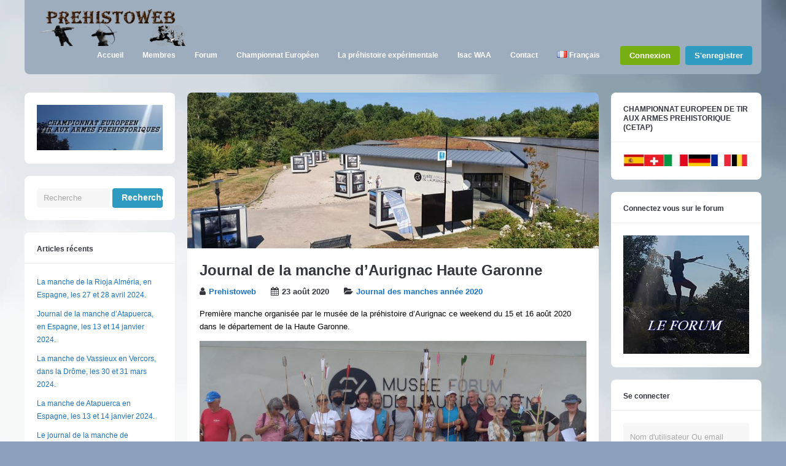

--- FILE ---
content_type: text/html; charset=UTF-8
request_url: https://www.prehistoweb.fr/journal-de-la-manche-daurignac-haute-garonne/
body_size: 22024
content:
<!DOCTYPE html>
<!--[if !IE]><!-->
<html lang="fr-FR">
<!--<![endif]-->
<!--[if IE 9]>
<html xmlns="http://www.w3.org/1999/xhtml" lang="fr-FR" ie9">
<![endif]-->
<head>
<meta charset="UTF-8">
	<meta name="viewport" content="width=device-width, initial-scale=1">
<link rel="profile" href="https://gmpg.org/xfn/11" />
    <script language="javascript" type="text/javascript">
		<!--
		function imposeMaxLength(Object, MaxLen)
		{
  		return (Object.value.length <= MaxLen);
		}
		-->
	</script>
    <meta name='robots' content='index, follow, max-image-preview:large, max-snippet:-1, max-video-preview:-1' />

	<!-- This site is optimized with the Yoast SEO plugin v22.2 - https://yoast.com/wordpress/plugins/seo/ -->
	<title>Journal de la manche d&#039;Aurignac Haute Garonne - Prehistoweb</title>
	<link rel="canonical" href="https://www.prehistoweb.fr/journal-de-la-manche-daurignac-haute-garonne/" />
	<meta property="og:locale" content="fr_FR" />
	<meta property="og:type" content="article" />
	<meta property="og:title" content="Journal de la manche d&#039;Aurignac Haute Garonne - Prehistoweb" />
	<meta property="og:description" content="Première manche organisée par le musée de la préhistoire d&#8217;Aurignac ce weekend du 15 et 16 août 2020 dans le département de la Haute Garonne. Une trentaine de compétiteurs se sont déplacés pour former un bon groupe de passionné. Convivialité, sport et partage ont été les mots d&#8217;ordre de ce weekend, un temps ensoleillé et [...]" />
	<meta property="og:url" content="https://www.prehistoweb.fr/journal-de-la-manche-daurignac-haute-garonne/" />
	<meta property="og:site_name" content="Prehistoweb" />
	<meta property="article:publisher" content="https://www.facebook.com/groups/651993902842747" />
	<meta property="article:published_time" content="2020-08-23T09:40:21+00:00" />
	<meta property="article:modified_time" content="2020-08-23T09:42:44+00:00" />
	<meta property="og:image" content="https://www.prehistoweb.fr/wp-content/uploads/2020/08/118112535_981497825657672_8296082406542002433_n.jpg" />
	<meta property="og:image:width" content="960" />
	<meta property="og:image:height" content="720" />
	<meta property="og:image:type" content="image/jpeg" />
	<meta name="author" content="Prehistoweb" />
	<meta name="twitter:card" content="summary_large_image" />
	<meta name="twitter:label1" content="Écrit par" />
	<meta name="twitter:data1" content="Prehistoweb" />
	<meta name="twitter:label2" content="Durée de lecture estimée" />
	<meta name="twitter:data2" content="1 minute" />
	<script type="application/ld+json" class="yoast-schema-graph">{"@context":"https://schema.org","@graph":[{"@type":"Article","@id":"https://www.prehistoweb.fr/journal-de-la-manche-daurignac-haute-garonne/#article","isPartOf":{"@id":"https://www.prehistoweb.fr/journal-de-la-manche-daurignac-haute-garonne/"},"author":{"name":"Prehistoweb","@id":"https://www.prehistoweb.fr/#/schema/person/c1ac8399840a0b6bc3725022ad6a9262"},"headline":"Journal de la manche d&#8217;Aurignac Haute Garonne","datePublished":"2020-08-23T09:40:21+00:00","dateModified":"2020-08-23T09:42:44+00:00","mainEntityOfPage":{"@id":"https://www.prehistoweb.fr/journal-de-la-manche-daurignac-haute-garonne/"},"wordCount":124,"publisher":{"@id":"https://www.prehistoweb.fr/#organization"},"image":{"@id":"https://www.prehistoweb.fr/journal-de-la-manche-daurignac-haute-garonne/#primaryimage"},"thumbnailUrl":"https://www.prehistoweb.fr/wp-content/uploads/2020/08/118112535_981497825657672_8296082406542002433_n.jpg","articleSection":["Journal des manches année 2020"],"inLanguage":"fr-FR"},{"@type":"WebPage","@id":"https://www.prehistoweb.fr/journal-de-la-manche-daurignac-haute-garonne/","url":"https://www.prehistoweb.fr/journal-de-la-manche-daurignac-haute-garonne/","name":"Journal de la manche d'Aurignac Haute Garonne - Prehistoweb","isPartOf":{"@id":"https://www.prehistoweb.fr/#website"},"primaryImageOfPage":{"@id":"https://www.prehistoweb.fr/journal-de-la-manche-daurignac-haute-garonne/#primaryimage"},"image":{"@id":"https://www.prehistoweb.fr/journal-de-la-manche-daurignac-haute-garonne/#primaryimage"},"thumbnailUrl":"https://www.prehistoweb.fr/wp-content/uploads/2020/08/118112535_981497825657672_8296082406542002433_n.jpg","datePublished":"2020-08-23T09:40:21+00:00","dateModified":"2020-08-23T09:42:44+00:00","breadcrumb":{"@id":"https://www.prehistoweb.fr/journal-de-la-manche-daurignac-haute-garonne/#breadcrumb"},"inLanguage":"fr-FR","potentialAction":[{"@type":"ReadAction","target":["https://www.prehistoweb.fr/journal-de-la-manche-daurignac-haute-garonne/"]}]},{"@type":"ImageObject","inLanguage":"fr-FR","@id":"https://www.prehistoweb.fr/journal-de-la-manche-daurignac-haute-garonne/#primaryimage","url":"https://www.prehistoweb.fr/wp-content/uploads/2020/08/118112535_981497825657672_8296082406542002433_n.jpg","contentUrl":"https://www.prehistoweb.fr/wp-content/uploads/2020/08/118112535_981497825657672_8296082406542002433_n.jpg","width":960,"height":720},{"@type":"BreadcrumbList","@id":"https://www.prehistoweb.fr/journal-de-la-manche-daurignac-haute-garonne/#breadcrumb","itemListElement":[{"@type":"ListItem","position":1,"name":"Accueil","item":"https://www.prehistoweb.fr/"},{"@type":"ListItem","position":2,"name":"Journal de la manche d&rsquo;Aurignac Haute Garonne"}]},{"@type":"WebSite","@id":"https://www.prehistoweb.fr/#website","url":"https://www.prehistoweb.fr/","name":"Prehistoweb","description":"Le site expérimental de la préhistoire","publisher":{"@id":"https://www.prehistoweb.fr/#organization"},"potentialAction":[{"@type":"SearchAction","target":{"@type":"EntryPoint","urlTemplate":"https://www.prehistoweb.fr/?s={search_term_string}"},"query-input":"required name=search_term_string"}],"inLanguage":"fr-FR"},{"@type":"Organization","@id":"https://www.prehistoweb.fr/#organization","name":"Prehistoweb","url":"https://www.prehistoweb.fr/","logo":{"@type":"ImageObject","inLanguage":"fr-FR","@id":"https://www.prehistoweb.fr/#/schema/logo/image/","url":"https://www.prehistoweb.fr/wp-content/uploads/2019/06/LOGO-PREHISTOWEB.jpg","contentUrl":"https://www.prehistoweb.fr/wp-content/uploads/2019/06/LOGO-PREHISTOWEB.jpg","width":941,"height":306,"caption":"Prehistoweb"},"image":{"@id":"https://www.prehistoweb.fr/#/schema/logo/image/"},"sameAs":["https://www.facebook.com/groups/651993902842747"]},{"@type":"Person","@id":"https://www.prehistoweb.fr/#/schema/person/c1ac8399840a0b6bc3725022ad6a9262","name":"Prehistoweb","image":{"@type":"ImageObject","inLanguage":"fr-FR","@id":"https://www.prehistoweb.fr/#/schema/person/image/","url":"https://www.prehistoweb.fr/wp-content/uploads/avatars/2/5cd800ac1b39b-bpfull.jpg","contentUrl":"https://www.prehistoweb.fr/wp-content/uploads/avatars/2/5cd800ac1b39b-bpfull.jpg","caption":"Prehistoweb"},"url":"https://www.prehistoweb.fr/author/ismael/"}]}</script>
	<!-- / Yoast SEO plugin. -->


<link rel='dns-prefetch' href='//www.google.com' />
<link rel="alternate" type="application/rss+xml" title="Prehistoweb &raquo; Flux" href="https://www.prehistoweb.fr/feed/" />
<link rel="alternate" type="application/rss+xml" title="Prehistoweb &raquo; Flux des commentaires" href="https://www.prehistoweb.fr/comments/feed/" />
<script type="text/javascript">
/* <![CDATA[ */
window._wpemojiSettings = {"baseUrl":"https:\/\/s.w.org\/images\/core\/emoji\/14.0.0\/72x72\/","ext":".png","svgUrl":"https:\/\/s.w.org\/images\/core\/emoji\/14.0.0\/svg\/","svgExt":".svg","source":{"concatemoji":"https:\/\/www.prehistoweb.fr\/wp-includes\/js\/wp-emoji-release.min.js?ver=6.4.3"}};
/*! This file is auto-generated */
!function(i,n){var o,s,e;function c(e){try{var t={supportTests:e,timestamp:(new Date).valueOf()};sessionStorage.setItem(o,JSON.stringify(t))}catch(e){}}function p(e,t,n){e.clearRect(0,0,e.canvas.width,e.canvas.height),e.fillText(t,0,0);var t=new Uint32Array(e.getImageData(0,0,e.canvas.width,e.canvas.height).data),r=(e.clearRect(0,0,e.canvas.width,e.canvas.height),e.fillText(n,0,0),new Uint32Array(e.getImageData(0,0,e.canvas.width,e.canvas.height).data));return t.every(function(e,t){return e===r[t]})}function u(e,t,n){switch(t){case"flag":return n(e,"\ud83c\udff3\ufe0f\u200d\u26a7\ufe0f","\ud83c\udff3\ufe0f\u200b\u26a7\ufe0f")?!1:!n(e,"\ud83c\uddfa\ud83c\uddf3","\ud83c\uddfa\u200b\ud83c\uddf3")&&!n(e,"\ud83c\udff4\udb40\udc67\udb40\udc62\udb40\udc65\udb40\udc6e\udb40\udc67\udb40\udc7f","\ud83c\udff4\u200b\udb40\udc67\u200b\udb40\udc62\u200b\udb40\udc65\u200b\udb40\udc6e\u200b\udb40\udc67\u200b\udb40\udc7f");case"emoji":return!n(e,"\ud83e\udef1\ud83c\udffb\u200d\ud83e\udef2\ud83c\udfff","\ud83e\udef1\ud83c\udffb\u200b\ud83e\udef2\ud83c\udfff")}return!1}function f(e,t,n){var r="undefined"!=typeof WorkerGlobalScope&&self instanceof WorkerGlobalScope?new OffscreenCanvas(300,150):i.createElement("canvas"),a=r.getContext("2d",{willReadFrequently:!0}),o=(a.textBaseline="top",a.font="600 32px Arial",{});return e.forEach(function(e){o[e]=t(a,e,n)}),o}function t(e){var t=i.createElement("script");t.src=e,t.defer=!0,i.head.appendChild(t)}"undefined"!=typeof Promise&&(o="wpEmojiSettingsSupports",s=["flag","emoji"],n.supports={everything:!0,everythingExceptFlag:!0},e=new Promise(function(e){i.addEventListener("DOMContentLoaded",e,{once:!0})}),new Promise(function(t){var n=function(){try{var e=JSON.parse(sessionStorage.getItem(o));if("object"==typeof e&&"number"==typeof e.timestamp&&(new Date).valueOf()<e.timestamp+604800&&"object"==typeof e.supportTests)return e.supportTests}catch(e){}return null}();if(!n){if("undefined"!=typeof Worker&&"undefined"!=typeof OffscreenCanvas&&"undefined"!=typeof URL&&URL.createObjectURL&&"undefined"!=typeof Blob)try{var e="postMessage("+f.toString()+"("+[JSON.stringify(s),u.toString(),p.toString()].join(",")+"));",r=new Blob([e],{type:"text/javascript"}),a=new Worker(URL.createObjectURL(r),{name:"wpTestEmojiSupports"});return void(a.onmessage=function(e){c(n=e.data),a.terminate(),t(n)})}catch(e){}c(n=f(s,u,p))}t(n)}).then(function(e){for(var t in e)n.supports[t]=e[t],n.supports.everything=n.supports.everything&&n.supports[t],"flag"!==t&&(n.supports.everythingExceptFlag=n.supports.everythingExceptFlag&&n.supports[t]);n.supports.everythingExceptFlag=n.supports.everythingExceptFlag&&!n.supports.flag,n.DOMReady=!1,n.readyCallback=function(){n.DOMReady=!0}}).then(function(){return e}).then(function(){var e;n.supports.everything||(n.readyCallback(),(e=n.source||{}).concatemoji?t(e.concatemoji):e.wpemoji&&e.twemoji&&(t(e.twemoji),t(e.wpemoji)))}))}((window,document),window._wpemojiSettings);
/* ]]> */
</script>
<style id='wp-emoji-styles-inline-css' type='text/css'>

	img.wp-smiley, img.emoji {
		display: inline !important;
		border: none !important;
		box-shadow: none !important;
		height: 1em !important;
		width: 1em !important;
		margin: 0 0.07em !important;
		vertical-align: -0.1em !important;
		background: none !important;
		padding: 0 !important;
	}
</style>
<link rel='stylesheet' id='wp-block-library-css' href='https://www.prehistoweb.fr/wp-includes/css/dist/block-library/style.min.css?ver=6.4.3' type='text/css' media='all' />
<style id='bp-login-form-style-inline-css' type='text/css'>
.widget_bp_core_login_widget .bp-login-widget-user-avatar{float:left}.widget_bp_core_login_widget .bp-login-widget-user-links{margin-left:70px}#bp-login-widget-form label{display:block;font-weight:600;margin:15px 0 5px;width:auto}#bp-login-widget-form input[type=password],#bp-login-widget-form input[type=text]{background-color:#fafafa;border:1px solid #d6d6d6;border-radius:0;font:inherit;font-size:100%;padding:.5em;width:100%}#bp-login-widget-form .bp-login-widget-register-link,#bp-login-widget-form .login-submit{display:inline;width:-moz-fit-content;width:fit-content}#bp-login-widget-form .bp-login-widget-register-link{margin-left:1em}#bp-login-widget-form .bp-login-widget-register-link a{filter:invert(1)}#bp-login-widget-form .bp-login-widget-pwd-link{font-size:80%}

</style>
<style id='bp-member-style-inline-css' type='text/css'>
[data-type="bp/member"] input.components-placeholder__input{border:1px solid #757575;border-radius:2px;flex:1 1 auto;padding:6px 8px}.bp-block-member{position:relative}.bp-block-member .member-content{display:flex}.bp-block-member .user-nicename{display:block}.bp-block-member .user-nicename a{border:none;color:currentColor;text-decoration:none}.bp-block-member .bp-profile-button{width:100%}.bp-block-member .bp-profile-button a.button{bottom:10px;display:inline-block;margin:18px 0 0;position:absolute;right:0}.bp-block-member.has-cover .item-header-avatar,.bp-block-member.has-cover .member-content,.bp-block-member.has-cover .member-description{z-index:2}.bp-block-member.has-cover .member-content,.bp-block-member.has-cover .member-description{padding-top:75px}.bp-block-member.has-cover .bp-member-cover-image{background-color:#c5c5c5;background-position:top;background-repeat:no-repeat;background-size:cover;border:0;display:block;height:150px;left:0;margin:0;padding:0;position:absolute;top:0;width:100%;z-index:1}.bp-block-member img.avatar{height:auto;width:auto}.bp-block-member.avatar-none .item-header-avatar{display:none}.bp-block-member.avatar-none.has-cover{min-height:200px}.bp-block-member.avatar-full{min-height:150px}.bp-block-member.avatar-full .item-header-avatar{width:180px}.bp-block-member.avatar-thumb .member-content{align-items:center;min-height:50px}.bp-block-member.avatar-thumb .item-header-avatar{width:70px}.bp-block-member.avatar-full.has-cover{min-height:300px}.bp-block-member.avatar-full.has-cover .item-header-avatar{width:200px}.bp-block-member.avatar-full.has-cover img.avatar{background:hsla(0,0%,100%,.8);border:2px solid #fff;margin-left:20px}.bp-block-member.avatar-thumb.has-cover .item-header-avatar{padding-top:75px}.entry .entry-content .bp-block-member .user-nicename a{border:none;color:currentColor;text-decoration:none}

</style>
<style id='bp-members-style-inline-css' type='text/css'>
[data-type="bp/members"] .components-placeholder.is-appender{min-height:0}[data-type="bp/members"] .components-placeholder.is-appender .components-placeholder__label:empty{display:none}[data-type="bp/members"] .components-placeholder input.components-placeholder__input{border:1px solid #757575;border-radius:2px;flex:1 1 auto;padding:6px 8px}[data-type="bp/members"].avatar-none .member-description{width:calc(100% - 44px)}[data-type="bp/members"].avatar-full .member-description{width:calc(100% - 224px)}[data-type="bp/members"].avatar-thumb .member-description{width:calc(100% - 114px)}[data-type="bp/members"] .member-content{position:relative}[data-type="bp/members"] .member-content .is-right{position:absolute;right:2px;top:2px}[data-type="bp/members"] .columns-2 .member-content .member-description,[data-type="bp/members"] .columns-3 .member-content .member-description,[data-type="bp/members"] .columns-4 .member-content .member-description{padding-left:44px;width:calc(100% - 44px)}[data-type="bp/members"] .columns-3 .is-right{right:-10px}[data-type="bp/members"] .columns-4 .is-right{right:-50px}.bp-block-members.is-grid{display:flex;flex-wrap:wrap;padding:0}.bp-block-members.is-grid .member-content{margin:0 1.25em 1.25em 0;width:100%}@media(min-width:600px){.bp-block-members.columns-2 .member-content{width:calc(50% - .625em)}.bp-block-members.columns-2 .member-content:nth-child(2n){margin-right:0}.bp-block-members.columns-3 .member-content{width:calc(33.33333% - .83333em)}.bp-block-members.columns-3 .member-content:nth-child(3n){margin-right:0}.bp-block-members.columns-4 .member-content{width:calc(25% - .9375em)}.bp-block-members.columns-4 .member-content:nth-child(4n){margin-right:0}}.bp-block-members .member-content{display:flex;flex-direction:column;padding-bottom:1em;text-align:center}.bp-block-members .member-content .item-header-avatar,.bp-block-members .member-content .member-description{width:100%}.bp-block-members .member-content .item-header-avatar{margin:0 auto}.bp-block-members .member-content .item-header-avatar img.avatar{display:inline-block}@media(min-width:600px){.bp-block-members .member-content{flex-direction:row;text-align:left}.bp-block-members .member-content .item-header-avatar,.bp-block-members .member-content .member-description{width:auto}.bp-block-members .member-content .item-header-avatar{margin:0}}.bp-block-members .member-content .user-nicename{display:block}.bp-block-members .member-content .user-nicename a{border:none;color:currentColor;text-decoration:none}.bp-block-members .member-content time{color:#767676;display:block;font-size:80%}.bp-block-members.avatar-none .item-header-avatar{display:none}.bp-block-members.avatar-full{min-height:190px}.bp-block-members.avatar-full .item-header-avatar{width:180px}.bp-block-members.avatar-thumb .member-content{min-height:80px}.bp-block-members.avatar-thumb .item-header-avatar{width:70px}.bp-block-members.columns-2 .member-content,.bp-block-members.columns-3 .member-content,.bp-block-members.columns-4 .member-content{display:block;text-align:center}.bp-block-members.columns-2 .member-content .item-header-avatar,.bp-block-members.columns-3 .member-content .item-header-avatar,.bp-block-members.columns-4 .member-content .item-header-avatar{margin:0 auto}.bp-block-members img.avatar{height:auto;max-width:-moz-fit-content;max-width:fit-content;width:auto}.bp-block-members .member-content.has-activity{align-items:center}.bp-block-members .member-content.has-activity .item-header-avatar{padding-right:1em}.bp-block-members .member-content.has-activity .wp-block-quote{margin-bottom:0;text-align:left}.bp-block-members .member-content.has-activity .wp-block-quote cite a,.entry .entry-content .bp-block-members .user-nicename a{border:none;color:currentColor;text-decoration:none}

</style>
<style id='bp-dynamic-members-style-inline-css' type='text/css'>
.bp-dynamic-block-container .item-options{font-size:.5em;margin:0 0 1em;padding:1em 0}.bp-dynamic-block-container .item-options a.selected{font-weight:600}.bp-dynamic-block-container ul.item-list{list-style:none;margin:1em 0;padding-left:0}.bp-dynamic-block-container ul.item-list li{margin-bottom:1em}.bp-dynamic-block-container ul.item-list li:after,.bp-dynamic-block-container ul.item-list li:before{content:" ";display:table}.bp-dynamic-block-container ul.item-list li:after{clear:both}.bp-dynamic-block-container ul.item-list li .item-avatar{float:left;width:60px}.bp-dynamic-block-container ul.item-list li .item{margin-left:70px}

</style>
<style id='bp-online-members-style-inline-css' type='text/css'>
.widget_bp_core_whos_online_widget .avatar-block,[data-type="bp/online-members"] .avatar-block{display:flex;flex-flow:row wrap}.widget_bp_core_whos_online_widget .avatar-block img,[data-type="bp/online-members"] .avatar-block img{margin:.5em}

</style>
<style id='bp-active-members-style-inline-css' type='text/css'>
.widget_bp_core_recently_active_widget .avatar-block,[data-type="bp/active-members"] .avatar-block{display:flex;flex-flow:row wrap}.widget_bp_core_recently_active_widget .avatar-block img,[data-type="bp/active-members"] .avatar-block img{margin:.5em}

</style>
<style id='bp-latest-activities-style-inline-css' type='text/css'>
.bp-latest-activities .components-flex.components-select-control select[multiple]{height:auto;padding:0 8px}.bp-latest-activities .components-flex.components-select-control select[multiple]+.components-input-control__suffix svg{display:none}.bp-latest-activities-block a,.entry .entry-content .bp-latest-activities-block a{border:none;text-decoration:none}.bp-latest-activities-block .activity-list.item-list blockquote{border:none;padding:0}.bp-latest-activities-block .activity-list.item-list blockquote .activity-item:not(.mini){box-shadow:1px 0 4px rgba(0,0,0,.15);padding:0 1em;position:relative}.bp-latest-activities-block .activity-list.item-list blockquote .activity-item:not(.mini):after,.bp-latest-activities-block .activity-list.item-list blockquote .activity-item:not(.mini):before{border-color:transparent;border-style:solid;content:"";display:block;height:0;left:15px;position:absolute;width:0}.bp-latest-activities-block .activity-list.item-list blockquote .activity-item:not(.mini):before{border-top-color:rgba(0,0,0,.15);border-width:9px;bottom:-18px;left:14px}.bp-latest-activities-block .activity-list.item-list blockquote .activity-item:not(.mini):after{border-top-color:#fff;border-width:8px;bottom:-16px}.bp-latest-activities-block .activity-list.item-list blockquote .activity-item.mini .avatar{display:inline-block;height:20px;margin-right:2px;vertical-align:middle;width:20px}.bp-latest-activities-block .activity-list.item-list footer{align-items:center;display:flex}.bp-latest-activities-block .activity-list.item-list footer img.avatar{border:none;display:inline-block;margin-right:.5em}.bp-latest-activities-block .activity-list.item-list footer .activity-time-since{font-size:90%}.bp-latest-activities-block .widget-error{border-left:4px solid #0b80a4;box-shadow:1px 0 4px rgba(0,0,0,.15)}.bp-latest-activities-block .widget-error p{padding:0 1em}

</style>
<style id='bp-friends-style-inline-css' type='text/css'>
.bp-dynamic-block-container .item-options{font-size:.5em;margin:0 0 1em;padding:1em 0}.bp-dynamic-block-container .item-options a.selected{font-weight:600}.bp-dynamic-block-container ul.item-list{list-style:none;margin:1em 0;padding-left:0}.bp-dynamic-block-container ul.item-list li{margin-bottom:1em}.bp-dynamic-block-container ul.item-list li:after,.bp-dynamic-block-container ul.item-list li:before{content:" ";display:table}.bp-dynamic-block-container ul.item-list li:after{clear:both}.bp-dynamic-block-container ul.item-list li .item-avatar{float:left;width:60px}.bp-dynamic-block-container ul.item-list li .item{margin-left:70px}

</style>
<style id='bp-group-style-inline-css' type='text/css'>
[data-type="bp/group"] input.components-placeholder__input{border:1px solid #757575;border-radius:2px;flex:1 1 auto;padding:6px 8px}.bp-block-group{position:relative}.bp-block-group .group-content{display:flex}.bp-block-group .group-description{width:100%}.bp-block-group .group-description-content{margin-bottom:18px;width:100%}.bp-block-group .bp-profile-button{overflow:hidden;width:100%}.bp-block-group .bp-profile-button a.button{margin:18px 0 0}.bp-block-group.has-cover .group-content,.bp-block-group.has-cover .group-description,.bp-block-group.has-cover .item-header-avatar{z-index:2}.bp-block-group.has-cover .group-content,.bp-block-group.has-cover .group-description{padding-top:75px}.bp-block-group.has-cover .bp-group-cover-image{background-color:#c5c5c5;background-position:top;background-repeat:no-repeat;background-size:cover;border:0;display:block;height:150px;left:0;margin:0;padding:0;position:absolute;top:0;width:100%;z-index:1}.bp-block-group img.avatar{height:auto;width:auto}.bp-block-group.avatar-none .item-header-avatar{display:none}.bp-block-group.avatar-full{min-height:150px}.bp-block-group.avatar-full .item-header-avatar{width:180px}.bp-block-group.avatar-full .group-description{padding-left:35px}.bp-block-group.avatar-thumb .item-header-avatar{width:70px}.bp-block-group.avatar-thumb .item-header-avatar img.avatar{margin-top:15px}.bp-block-group.avatar-none.has-cover{min-height:200px}.bp-block-group.avatar-none.has-cover .item-header-avatar{padding-top:75px}.bp-block-group.avatar-full.has-cover{min-height:300px}.bp-block-group.avatar-full.has-cover .item-header-avatar{width:200px}.bp-block-group.avatar-full.has-cover img.avatar{background:hsla(0,0%,100%,.8);border:2px solid #fff;margin-left:20px}.bp-block-group.avatar-thumb:not(.has-description) .group-content{align-items:center;min-height:50px}.bp-block-group.avatar-thumb.has-cover .item-header-avatar{padding-top:75px}.bp-block-group.has-description .bp-profile-button a.button{display:block;float:right}

</style>
<style id='bp-groups-style-inline-css' type='text/css'>
[data-type="bp/groups"] .components-placeholder.is-appender{min-height:0}[data-type="bp/groups"] .components-placeholder.is-appender .components-placeholder__label:empty{display:none}[data-type="bp/groups"] .components-placeholder input.components-placeholder__input{border:1px solid #757575;border-radius:2px;flex:1 1 auto;padding:6px 8px}[data-type="bp/groups"].avatar-none .group-description{width:calc(100% - 44px)}[data-type="bp/groups"].avatar-full .group-description{width:calc(100% - 224px)}[data-type="bp/groups"].avatar-thumb .group-description{width:calc(100% - 114px)}[data-type="bp/groups"] .group-content{position:relative}[data-type="bp/groups"] .group-content .is-right{position:absolute;right:2px;top:2px}[data-type="bp/groups"] .columns-2 .group-content .group-description,[data-type="bp/groups"] .columns-3 .group-content .group-description,[data-type="bp/groups"] .columns-4 .group-content .group-description{padding-left:44px;width:calc(100% - 44px)}[data-type="bp/groups"] .columns-3 .is-right{right:-10px}[data-type="bp/groups"] .columns-4 .is-right{right:-50px}.bp-block-groups.is-grid{display:flex;flex-wrap:wrap;padding:0}.bp-block-groups.is-grid .group-content{margin:0 1.25em 1.25em 0;width:100%}@media(min-width:600px){.bp-block-groups.columns-2 .group-content{width:calc(50% - .625em)}.bp-block-groups.columns-2 .group-content:nth-child(2n){margin-right:0}.bp-block-groups.columns-3 .group-content{width:calc(33.33333% - .83333em)}.bp-block-groups.columns-3 .group-content:nth-child(3n){margin-right:0}.bp-block-groups.columns-4 .group-content{width:calc(25% - .9375em)}.bp-block-groups.columns-4 .group-content:nth-child(4n){margin-right:0}}.bp-block-groups .group-content{display:flex;flex-direction:column;padding-bottom:1em;text-align:center}.bp-block-groups .group-content .group-description,.bp-block-groups .group-content .item-header-avatar{width:100%}.bp-block-groups .group-content .item-header-avatar{margin:0 auto}.bp-block-groups .group-content .item-header-avatar img.avatar{display:inline-block}@media(min-width:600px){.bp-block-groups .group-content{flex-direction:row;text-align:left}.bp-block-groups .group-content .group-description,.bp-block-groups .group-content .item-header-avatar{width:auto}.bp-block-groups .group-content .item-header-avatar{margin:0}}.bp-block-groups .group-content time{color:#767676;display:block;font-size:80%}.bp-block-groups.avatar-none .item-header-avatar{display:none}.bp-block-groups.avatar-full{min-height:190px}.bp-block-groups.avatar-full .item-header-avatar{width:180px}.bp-block-groups.avatar-thumb .group-content{min-height:80px}.bp-block-groups.avatar-thumb .item-header-avatar{width:70px}.bp-block-groups.columns-2 .group-content,.bp-block-groups.columns-3 .group-content,.bp-block-groups.columns-4 .group-content{display:block;text-align:center}.bp-block-groups.columns-2 .group-content .item-header-avatar,.bp-block-groups.columns-3 .group-content .item-header-avatar,.bp-block-groups.columns-4 .group-content .item-header-avatar{margin:0 auto}.bp-block-groups img.avatar{height:auto;max-width:-moz-fit-content;max-width:fit-content;width:auto}.bp-block-groups .member-content.has-description{align-items:center}.bp-block-groups .member-content.has-description .item-header-avatar{padding-right:1em}.bp-block-groups .member-content.has-description .group-description-content{margin-bottom:0;text-align:left}

</style>
<style id='bp-dynamic-groups-style-inline-css' type='text/css'>
.bp-dynamic-block-container .item-options{font-size:.5em;margin:0 0 1em;padding:1em 0}.bp-dynamic-block-container .item-options a.selected{font-weight:600}.bp-dynamic-block-container ul.item-list{list-style:none;margin:1em 0;padding-left:0}.bp-dynamic-block-container ul.item-list li{margin-bottom:1em}.bp-dynamic-block-container ul.item-list li:after,.bp-dynamic-block-container ul.item-list li:before{content:" ";display:table}.bp-dynamic-block-container ul.item-list li:after{clear:both}.bp-dynamic-block-container ul.item-list li .item-avatar{float:left;width:60px}.bp-dynamic-block-container ul.item-list li .item{margin-left:70px}

</style>
<style id='bp-sitewide-notices-style-inline-css' type='text/css'>
.bp-sitewide-notice-block .bp-screen-reader-text,[data-type="bp/sitewide-notices"] .bp-screen-reader-text{clip:rect(0 0 0 0);word-wrap:normal!important;border:0;height:1px;margin:-1px;overflow:hidden;padding:0;position:absolute;width:1px}.bp-sitewide-notice-block [data-bp-tooltip]:after,[data-type="bp/sitewide-notices"] [data-bp-tooltip]:after{word-wrap:break-word;background-color:#fff;border:1px solid #737373;border-radius:1px;box-shadow:4px 4px 8px rgba(0,0,0,.2);color:#333;content:attr(data-bp-tooltip);display:none;font-family:Helvetica Neue,Helvetica,Arial,san-serif;font-size:12px;font-weight:400;letter-spacing:normal;line-height:1.25;max-width:200px;opacity:0;padding:5px 8px;pointer-events:none;position:absolute;text-shadow:none;text-transform:none;transform:translateZ(0);transition:all 1.5s ease;visibility:hidden;white-space:nowrap;z-index:100000}.bp-sitewide-notice-block .bp-tooltip:after,[data-type="bp/sitewide-notices"] .bp-tooltip:after{left:50%;margin-top:7px;top:110%;transform:translate(-50%)}.bp-sitewide-notice-block{border-left:4px solid #ff853c;padding-left:1em;position:relative}.bp-sitewide-notice-block h2:before{background:none;border:none}.bp-sitewide-notice-block .dismiss-notice{background-color:transparent;border:1px solid #ff853c;color:#ff853c;display:block;padding:.2em .5em;position:absolute;right:.5em;top:.5em;width:-moz-fit-content;width:fit-content}.bp-sitewide-notice-block .dismiss-notice:hover{background-color:#ff853c;color:#fff}

</style>
<style id='classic-theme-styles-inline-css' type='text/css'>
/*! This file is auto-generated */
.wp-block-button__link{color:#fff;background-color:#32373c;border-radius:9999px;box-shadow:none;text-decoration:none;padding:calc(.667em + 2px) calc(1.333em + 2px);font-size:1.125em}.wp-block-file__button{background:#32373c;color:#fff;text-decoration:none}
</style>
<style id='global-styles-inline-css' type='text/css'>
body{--wp--preset--color--black: #000000;--wp--preset--color--cyan-bluish-gray: #abb8c3;--wp--preset--color--white: #ffffff;--wp--preset--color--pale-pink: #f78da7;--wp--preset--color--vivid-red: #cf2e2e;--wp--preset--color--luminous-vivid-orange: #ff6900;--wp--preset--color--luminous-vivid-amber: #fcb900;--wp--preset--color--light-green-cyan: #7bdcb5;--wp--preset--color--vivid-green-cyan: #00d084;--wp--preset--color--pale-cyan-blue: #8ed1fc;--wp--preset--color--vivid-cyan-blue: #0693e3;--wp--preset--color--vivid-purple: #9b51e0;--wp--preset--gradient--vivid-cyan-blue-to-vivid-purple: linear-gradient(135deg,rgba(6,147,227,1) 0%,rgb(155,81,224) 100%);--wp--preset--gradient--light-green-cyan-to-vivid-green-cyan: linear-gradient(135deg,rgb(122,220,180) 0%,rgb(0,208,130) 100%);--wp--preset--gradient--luminous-vivid-amber-to-luminous-vivid-orange: linear-gradient(135deg,rgba(252,185,0,1) 0%,rgba(255,105,0,1) 100%);--wp--preset--gradient--luminous-vivid-orange-to-vivid-red: linear-gradient(135deg,rgba(255,105,0,1) 0%,rgb(207,46,46) 100%);--wp--preset--gradient--very-light-gray-to-cyan-bluish-gray: linear-gradient(135deg,rgb(238,238,238) 0%,rgb(169,184,195) 100%);--wp--preset--gradient--cool-to-warm-spectrum: linear-gradient(135deg,rgb(74,234,220) 0%,rgb(151,120,209) 20%,rgb(207,42,186) 40%,rgb(238,44,130) 60%,rgb(251,105,98) 80%,rgb(254,248,76) 100%);--wp--preset--gradient--blush-light-purple: linear-gradient(135deg,rgb(255,206,236) 0%,rgb(152,150,240) 100%);--wp--preset--gradient--blush-bordeaux: linear-gradient(135deg,rgb(254,205,165) 0%,rgb(254,45,45) 50%,rgb(107,0,62) 100%);--wp--preset--gradient--luminous-dusk: linear-gradient(135deg,rgb(255,203,112) 0%,rgb(199,81,192) 50%,rgb(65,88,208) 100%);--wp--preset--gradient--pale-ocean: linear-gradient(135deg,rgb(255,245,203) 0%,rgb(182,227,212) 50%,rgb(51,167,181) 100%);--wp--preset--gradient--electric-grass: linear-gradient(135deg,rgb(202,248,128) 0%,rgb(113,206,126) 100%);--wp--preset--gradient--midnight: linear-gradient(135deg,rgb(2,3,129) 0%,rgb(40,116,252) 100%);--wp--preset--font-size--small: 13px;--wp--preset--font-size--medium: 20px;--wp--preset--font-size--large: 36px;--wp--preset--font-size--x-large: 42px;--wp--preset--spacing--20: 0.44rem;--wp--preset--spacing--30: 0.67rem;--wp--preset--spacing--40: 1rem;--wp--preset--spacing--50: 1.5rem;--wp--preset--spacing--60: 2.25rem;--wp--preset--spacing--70: 3.38rem;--wp--preset--spacing--80: 5.06rem;--wp--preset--shadow--natural: 6px 6px 9px rgba(0, 0, 0, 0.2);--wp--preset--shadow--deep: 12px 12px 50px rgba(0, 0, 0, 0.4);--wp--preset--shadow--sharp: 6px 6px 0px rgba(0, 0, 0, 0.2);--wp--preset--shadow--outlined: 6px 6px 0px -3px rgba(255, 255, 255, 1), 6px 6px rgba(0, 0, 0, 1);--wp--preset--shadow--crisp: 6px 6px 0px rgba(0, 0, 0, 1);}:where(.is-layout-flex){gap: 0.5em;}:where(.is-layout-grid){gap: 0.5em;}body .is-layout-flow > .alignleft{float: left;margin-inline-start: 0;margin-inline-end: 2em;}body .is-layout-flow > .alignright{float: right;margin-inline-start: 2em;margin-inline-end: 0;}body .is-layout-flow > .aligncenter{margin-left: auto !important;margin-right: auto !important;}body .is-layout-constrained > .alignleft{float: left;margin-inline-start: 0;margin-inline-end: 2em;}body .is-layout-constrained > .alignright{float: right;margin-inline-start: 2em;margin-inline-end: 0;}body .is-layout-constrained > .aligncenter{margin-left: auto !important;margin-right: auto !important;}body .is-layout-constrained > :where(:not(.alignleft):not(.alignright):not(.alignfull)){max-width: var(--wp--style--global--content-size);margin-left: auto !important;margin-right: auto !important;}body .is-layout-constrained > .alignwide{max-width: var(--wp--style--global--wide-size);}body .is-layout-flex{display: flex;}body .is-layout-flex{flex-wrap: wrap;align-items: center;}body .is-layout-flex > *{margin: 0;}body .is-layout-grid{display: grid;}body .is-layout-grid > *{margin: 0;}:where(.wp-block-columns.is-layout-flex){gap: 2em;}:where(.wp-block-columns.is-layout-grid){gap: 2em;}:where(.wp-block-post-template.is-layout-flex){gap: 1.25em;}:where(.wp-block-post-template.is-layout-grid){gap: 1.25em;}.has-black-color{color: var(--wp--preset--color--black) !important;}.has-cyan-bluish-gray-color{color: var(--wp--preset--color--cyan-bluish-gray) !important;}.has-white-color{color: var(--wp--preset--color--white) !important;}.has-pale-pink-color{color: var(--wp--preset--color--pale-pink) !important;}.has-vivid-red-color{color: var(--wp--preset--color--vivid-red) !important;}.has-luminous-vivid-orange-color{color: var(--wp--preset--color--luminous-vivid-orange) !important;}.has-luminous-vivid-amber-color{color: var(--wp--preset--color--luminous-vivid-amber) !important;}.has-light-green-cyan-color{color: var(--wp--preset--color--light-green-cyan) !important;}.has-vivid-green-cyan-color{color: var(--wp--preset--color--vivid-green-cyan) !important;}.has-pale-cyan-blue-color{color: var(--wp--preset--color--pale-cyan-blue) !important;}.has-vivid-cyan-blue-color{color: var(--wp--preset--color--vivid-cyan-blue) !important;}.has-vivid-purple-color{color: var(--wp--preset--color--vivid-purple) !important;}.has-black-background-color{background-color: var(--wp--preset--color--black) !important;}.has-cyan-bluish-gray-background-color{background-color: var(--wp--preset--color--cyan-bluish-gray) !important;}.has-white-background-color{background-color: var(--wp--preset--color--white) !important;}.has-pale-pink-background-color{background-color: var(--wp--preset--color--pale-pink) !important;}.has-vivid-red-background-color{background-color: var(--wp--preset--color--vivid-red) !important;}.has-luminous-vivid-orange-background-color{background-color: var(--wp--preset--color--luminous-vivid-orange) !important;}.has-luminous-vivid-amber-background-color{background-color: var(--wp--preset--color--luminous-vivid-amber) !important;}.has-light-green-cyan-background-color{background-color: var(--wp--preset--color--light-green-cyan) !important;}.has-vivid-green-cyan-background-color{background-color: var(--wp--preset--color--vivid-green-cyan) !important;}.has-pale-cyan-blue-background-color{background-color: var(--wp--preset--color--pale-cyan-blue) !important;}.has-vivid-cyan-blue-background-color{background-color: var(--wp--preset--color--vivid-cyan-blue) !important;}.has-vivid-purple-background-color{background-color: var(--wp--preset--color--vivid-purple) !important;}.has-black-border-color{border-color: var(--wp--preset--color--black) !important;}.has-cyan-bluish-gray-border-color{border-color: var(--wp--preset--color--cyan-bluish-gray) !important;}.has-white-border-color{border-color: var(--wp--preset--color--white) !important;}.has-pale-pink-border-color{border-color: var(--wp--preset--color--pale-pink) !important;}.has-vivid-red-border-color{border-color: var(--wp--preset--color--vivid-red) !important;}.has-luminous-vivid-orange-border-color{border-color: var(--wp--preset--color--luminous-vivid-orange) !important;}.has-luminous-vivid-amber-border-color{border-color: var(--wp--preset--color--luminous-vivid-amber) !important;}.has-light-green-cyan-border-color{border-color: var(--wp--preset--color--light-green-cyan) !important;}.has-vivid-green-cyan-border-color{border-color: var(--wp--preset--color--vivid-green-cyan) !important;}.has-pale-cyan-blue-border-color{border-color: var(--wp--preset--color--pale-cyan-blue) !important;}.has-vivid-cyan-blue-border-color{border-color: var(--wp--preset--color--vivid-cyan-blue) !important;}.has-vivid-purple-border-color{border-color: var(--wp--preset--color--vivid-purple) !important;}.has-vivid-cyan-blue-to-vivid-purple-gradient-background{background: var(--wp--preset--gradient--vivid-cyan-blue-to-vivid-purple) !important;}.has-light-green-cyan-to-vivid-green-cyan-gradient-background{background: var(--wp--preset--gradient--light-green-cyan-to-vivid-green-cyan) !important;}.has-luminous-vivid-amber-to-luminous-vivid-orange-gradient-background{background: var(--wp--preset--gradient--luminous-vivid-amber-to-luminous-vivid-orange) !important;}.has-luminous-vivid-orange-to-vivid-red-gradient-background{background: var(--wp--preset--gradient--luminous-vivid-orange-to-vivid-red) !important;}.has-very-light-gray-to-cyan-bluish-gray-gradient-background{background: var(--wp--preset--gradient--very-light-gray-to-cyan-bluish-gray) !important;}.has-cool-to-warm-spectrum-gradient-background{background: var(--wp--preset--gradient--cool-to-warm-spectrum) !important;}.has-blush-light-purple-gradient-background{background: var(--wp--preset--gradient--blush-light-purple) !important;}.has-blush-bordeaux-gradient-background{background: var(--wp--preset--gradient--blush-bordeaux) !important;}.has-luminous-dusk-gradient-background{background: var(--wp--preset--gradient--luminous-dusk) !important;}.has-pale-ocean-gradient-background{background: var(--wp--preset--gradient--pale-ocean) !important;}.has-electric-grass-gradient-background{background: var(--wp--preset--gradient--electric-grass) !important;}.has-midnight-gradient-background{background: var(--wp--preset--gradient--midnight) !important;}.has-small-font-size{font-size: var(--wp--preset--font-size--small) !important;}.has-medium-font-size{font-size: var(--wp--preset--font-size--medium) !important;}.has-large-font-size{font-size: var(--wp--preset--font-size--large) !important;}.has-x-large-font-size{font-size: var(--wp--preset--font-size--x-large) !important;}
.wp-block-navigation a:where(:not(.wp-element-button)){color: inherit;}
:where(.wp-block-post-template.is-layout-flex){gap: 1.25em;}:where(.wp-block-post-template.is-layout-grid){gap: 1.25em;}
:where(.wp-block-columns.is-layout-flex){gap: 2em;}:where(.wp-block-columns.is-layout-grid){gap: 2em;}
.wp-block-pullquote{font-size: 1.5em;line-height: 1.6;}
</style>
<link rel='stylesheet' id='bbp-default-css' href='https://www.prehistoweb.fr/wp-content/plugins/bbpress/templates/default/css/bbpress.min.css?ver=2.6.9' type='text/css' media='all' />
<link rel='stylesheet' id='bp-tooltips-css' href='https://www.prehistoweb.fr/wp-content/plugins/buddypress/bp-core/css/bp-tooltips.min.css?ver=12.3.0' type='text/css' media='all' />
<link rel='stylesheet' id='bp-legacy-css-css' href='https://www.prehistoweb.fr/wp-content/plugins/buddypress/bp-templates/bp-legacy/css/buddypress.min.css?ver=12.3.0' type='text/css' media='screen' />
<link rel='stylesheet' id='contact-form-7-css' href='https://www.prehistoweb.fr/wp-content/plugins/contact-form-7/includes/css/styles.css?ver=5.9.2' type='text/css' media='all' />
<link rel='stylesheet' id='gdpr-css' href='https://www.prehistoweb.fr/wp-content/plugins/gdpr/dist/css/public.css?ver=2.1.2' type='text/css' media='all' />
<link rel='stylesheet' id='hm_bbpui-css' href='https://www.prehistoweb.fr/wp-content/plugins/image-upload-for-bbpress/css/bbp-image-upload.css?ver=6.4.3' type='text/css' media='all' />
<link rel='stylesheet' id='swpm.common-css' href='https://www.prehistoweb.fr/wp-content/plugins/simple-membership/css/swpm.common.css?ver=4.4.3' type='text/css' media='all' />
<link rel='stylesheet' id='style-pack-latest-activity-css' href='https://www.prehistoweb.fr/wp-content/plugins/bbp-style-pack/build/la-index.css?ver=5.8.7' type='text/css' media='all' />
<link rel='stylesheet' id='style-pack-login-css' href='https://www.prehistoweb.fr/wp-content/plugins/bbp-style-pack/build/login-index.css?ver=5.8.7' type='text/css' media='all' />
<link rel='stylesheet' id='style-pack-single-topic-information-css' href='https://www.prehistoweb.fr/wp-content/plugins/bbp-style-pack/build/ti-index.css?ver=5.8.7' type='text/css' media='all' />
<link rel='stylesheet' id='style-pack-single-forum-information-css' href='https://www.prehistoweb.fr/wp-content/plugins/bbp-style-pack/build/fi-index.css?ver=5.8.7' type='text/css' media='all' />
<link rel='stylesheet' id='style-pack-forums-list-css' href='https://www.prehistoweb.fr/wp-content/plugins/bbp-style-pack/build/flist-index.css?ver=5.8.7' type='text/css' media='all' />
<link rel='stylesheet' id='style-pack-topic-views-list-css' href='https://www.prehistoweb.fr/wp-content/plugins/bbp-style-pack/build/topic-views-index.css?ver=5.8.7' type='text/css' media='all' />
<link rel='stylesheet' id='style-pack-statistics-list-css' href='https://www.prehistoweb.fr/wp-content/plugins/bbp-style-pack/build/statistics-index.css?ver=5.8.7' type='text/css' media='all' />
<link rel='stylesheet' id='style-pack-search-form-css' href='https://www.prehistoweb.fr/wp-content/plugins/bbp-style-pack/build/search-index.css?ver=5.8.7' type='text/css' media='all' />
<link rel='stylesheet' id='bsp-css' href='https://www.prehistoweb.fr/wp-content/plugins/bbp-style-pack/css/bspstyle.css?ver=1709420792' type='text/css' media='screen' />
<link rel='stylesheet' id='dashicons-css' href='https://www.prehistoweb.fr/wp-includes/css/dashicons.min.css?ver=6.4.3' type='text/css' media='all' />
<link rel='stylesheet' id='gp-parent-style-css' href='https://www.prehistoweb.fr/wp-content/themes/buddy/style.css?ver=6.4.3' type='text/css' media='all' />
<link rel='stylesheet' id='ghostpool-style-css' href='https://www.prehistoweb.fr/wp-content/themes/buddy-child/style.css?ver=6.4.3' type='text/css' media='all' />
<style id='ghostpool-style-inline-css' type='text/css'>
body, input, textarea, select, #sidebar .menu li .menu-subtitle {color: #000000;}a, .ui-tabs .ui-tabs-nav li.ui-tabs-active a, .ui-tabs .ui-tabs-nav li.ui-state-disabled a, .ui-tabs .ui-tabs-nav li.ui-state-processing a, .ui-tabs .ui-tabs-nav li.ui-state-hover a {color: #1e73be;}a:hover {color: #dd3333;}
</style>
<link rel='stylesheet' id='fontawesome-css' href='https://www.prehistoweb.fr/wp-content/themes/buddy/lib/fonts/font-awesome/css/font-awesome.min.css?ver=6.4.3' type='text/css' media='all' />
<link rel='stylesheet' id='prettyphoto-css' href='https://www.prehistoweb.fr/wp-content/themes/buddy/lib/scripts/prettyPhoto/css/prettyPhoto.css?ver=6.4.3' type='text/css' media='all' />
<link rel='stylesheet' id='gp-bp-css' href='https://www.prehistoweb.fr/wp-content/themes/buddy/lib/css/bp.css?ver=6.4.3' type='text/css' media='all' />
<link rel='stylesheet' id='gp-bbp-css' href='https://www.prehistoweb.fr/wp-content/themes/buddy/lib/css/bbpress.css?ver=6.4.3' type='text/css' media='all' />
<link rel='stylesheet' id='tablepress-default-css' href='https://www.prehistoweb.fr/wp-content/plugins/tablepress/css/build/default.css?ver=2.2.5' type='text/css' media='all' />
<link rel='stylesheet' id='bbp-signature-css' href='https://www.prehistoweb.fr/wp-content/plugins/bbp-signature/bbp-signature.css?ver=0.1' type='text/css' media='all' />
<link rel='stylesheet' id='bur-css' href='https://www.prehistoweb.fr/wp-content/plugins/bbp-user-ranking/css/user-ranking.css?ver=6.4.3' type='text/css' media='all' />
<script type="text/javascript" src="https://www.prehistoweb.fr/wp-includes/js/jquery/jquery.min.js?ver=3.7.1" id="jquery-core-js"></script>
<script type="text/javascript" src="https://www.prehistoweb.fr/wp-includes/js/jquery/jquery-migrate.min.js?ver=3.4.1" id="jquery-migrate-js"></script>
<script type="text/javascript" id="bp-confirm-js-extra">
/* <![CDATA[ */
var BP_Confirm = {"are_you_sure":"Confirmez-vous\u00a0?"};
/* ]]> */
</script>
<script type="text/javascript" src="https://www.prehistoweb.fr/wp-content/plugins/buddypress/bp-core/js/confirm.min.js?ver=12.3.0" id="bp-confirm-js"></script>
<script type="text/javascript" src="https://www.prehistoweb.fr/wp-content/plugins/buddypress/bp-core/js/jquery-query.min.js?ver=12.3.0" id="bp-jquery-query-js"></script>
<script type="text/javascript" src="https://www.prehistoweb.fr/wp-content/plugins/buddypress/bp-core/js/vendor/jquery-cookie.min.js?ver=12.3.0" id="bp-jquery-cookie-js"></script>
<script type="text/javascript" src="https://www.prehistoweb.fr/wp-content/plugins/buddypress/bp-core/js/vendor/jquery-scroll-to.min.js?ver=12.3.0" id="bp-jquery-scroll-to-js"></script>
<script type="text/javascript" id="bp-legacy-js-js-extra">
/* <![CDATA[ */
var BP_DTheme = {"accepted":"Accept\u00e9","close":"Fermer","comments":"commentaires","leave_group_confirm":"Voulez-vous vraiment quitter ce groupe\u00a0?","mark_as_fav":"Mettre en favori","my_favs":"Mes Favoris","rejected":"Rejet\u00e9","remove_fav":"Supprimer le favori","show_all":"Tout afficher","show_all_comments":"Afficher tous les commentaires de cette discussion","show_x_comments":"Afficher tous les commentaires (%d)","unsaved_changes":"Votre profil contient une ou plusieurs informations non sauvegard\u00e9es. Si vous quittez cette page sans les enregistrer, ellles seront perdues.","view":"Afficher","store_filter_settings":""};
/* ]]> */
</script>
<script type="text/javascript" src="https://www.prehistoweb.fr/wp-content/plugins/buddypress/bp-templates/bp-legacy/js/buddypress.min.js?ver=12.3.0" id="bp-legacy-js-js"></script>
<script type="text/javascript" id="gdpr-js-extra">
/* <![CDATA[ */
var GDPR = {"ajaxurl":"https:\/\/www.prehistoweb.fr\/wp-admin\/admin-ajax.php","logouturl":"","i18n":{"aborting":"Abandonner","logging_out":"Vous \u00eates d\u00e9connect\u00e9.","continue":"Continuer","cancel":"Annuler","ok":"OK","close_account":"Fermer votre compte\u00a0?","close_account_warning":"Votre compte sera ferm\u00e9 et toutes les donn\u00e9es seront d\u00e9finitivement supprim\u00e9es et ne pourront pas \u00eatre r\u00e9cup\u00e9r\u00e9es. Confirmez-vous\u00a0?","are_you_sure":"Confirmez-vous\u00a0?","policy_disagree":"En n\u2019\u00e9tant pas d\u2019accord, vous n\u2019aurez plus acc\u00e8s \u00e0 notre site et serez d\u00e9connect\u00e9."},"is_user_logged_in":"","refresh":"1"};
/* ]]> */
</script>
<script type="text/javascript" src="https://www.prehistoweb.fr/wp-content/plugins/gdpr/dist/js/public.js?ver=2.1.2" id="gdpr-js"></script>
<script type="text/javascript" src="https://www.prehistoweb.fr/wp-content/plugins/image-upload-for-bbpress/js/bbp-image-upload.js?ver=1.1.17" id="hm_bbpui-js"></script>
<link rel="https://api.w.org/" href="https://www.prehistoweb.fr/wp-json/" /><link rel="alternate" type="application/json" href="https://www.prehistoweb.fr/wp-json/wp/v2/posts/15359" /><link rel="EditURI" type="application/rsd+xml" title="RSD" href="https://www.prehistoweb.fr/xmlrpc.php?rsd" />
<meta name="generator" content="WordPress 6.4.3" />
<link rel='shortlink' href='https://www.prehistoweb.fr/?p=15359' />
<link rel="alternate" type="application/json+oembed" href="https://www.prehistoweb.fr/wp-json/oembed/1.0/embed?url=https%3A%2F%2Fwww.prehistoweb.fr%2Fjournal-de-la-manche-daurignac-haute-garonne%2F" />
<link rel="alternate" type="text/xml+oembed" href="https://www.prehistoweb.fr/wp-json/oembed/1.0/embed?url=https%3A%2F%2Fwww.prehistoweb.fr%2Fjournal-de-la-manche-daurignac-haute-garonne%2F&#038;format=xml" />

	<script type="text/javascript">var ajaxurl = 'https://www.prehistoweb.fr/wp-admin/admin-ajax.php';</script>

<!-- HFCM by 99 Robots - Snippet # 1: GTM -->
<!-- Google Tag Manager -->
<script>(function(w,d,s,l,i){w[l]=w[l]||[];w[l].push({'gtm.start':
new Date().getTime(),event:'gtm.js'});var f=d.getElementsByTagName(s)[0],
j=d.createElement(s),dl=l!='dataLayer'?'&l='+l:'';j.async=true;j.src=
'https://www.googletagmanager.com/gtm.js?id='+i+dl;f.parentNode.insertBefore(j,f);
})(window,document,'script','dataLayer','GTM-MXWGFWG');</script>
<!-- End Google Tag Manager -->
<!-- /end HFCM by 99 Robots -->
        <script type="text/javascript">
            jQuery(document).ready(function($) {
                $('#respond').html('<div class="swpm-login-to-comment-msg">Veuillez vous connecter pour laisser un commentaire.</div>');
            });
        </script>
        <style type="text/css" id="custom-background-css">
body.custom-background { background-color: #8da1bf; background-image: url("https://www.prehistoweb.fr/wp-content/uploads/2019/05/background.jpg"); background-position: center center; background-size: cover; background-repeat: no-repeat; background-attachment: fixed; }
</style>
			<style type="text/css" id="wp-custom-css">
			#wpadminbar { display:none !important;}

#header {
    background: #9EADBD;
}

.gp-theme #bbpress-forums .gp-forum-home.bbp-forums .bbp-has-subforums .bbp-forum-info > .bbp-forum-title, .gp-theme #bbpress-forums .bbp-topics .bbp-header, .gp-theme #bbpress-forums .bbp-replies .bbp-header, .gp-theme #bbpress-forums .bbp-search-results .bbp-header {
    background-color: #5388B4;
}

#bbpress-forums ul.forum-titles li.bbp-topic-title {
    color: #ffffff;
}		</style>
		</head>

<body data-rsssl=1 class="bp-legacy post-template-default single single-post postid-15359 single-format-standard custom-background gp-theme sb-both gp-relative-header gp-back-to-top-desktop gp-lightbox-group gp-profile-all gp-has-title gp-responsive gp-retina no-js">


	<div id="page-wrapper">

		<header id="header">

			<div id="logo" style="">

				<a href="https://www.prehistoweb.fr/" title="Prehistoweb">
					<img src="https://www.prehistoweb.fr/wp-content/uploads/2019/05/logo10-2.png" width="250" height="25" alt="Prehistoweb" />
				</a>
			
			</div>

			<nav id="nav">		

									<ul id="menu-kunenamenu" class="menu"><li id="menu-item-9717" class="menu-item menu-item-type-custom menu-item-object-custom menu-item-home menu-item-9717"><a href="https://www.prehistoweb.fr">Accueil</a></li>
<li id="menu-item-14883" class="menu-item menu-item-type-taxonomy menu-item-object-category menu-item-has-children menu-item-14883"><a href="https://www.prehistoweb.fr/category/membres/">Membres</a>
<ul class="sub-menu">
	<li id="menu-item-15074" class="menu-item menu-item-type-taxonomy menu-item-object-category menu-item-15074"><a href="https://www.prehistoweb.fr/category/membres-competiteurs-cetap/">Membres compétiteurs CETAP</a></li>
	<li id="menu-item-15082" class="menu-item menu-item-type-taxonomy menu-item-object-category menu-item-15082"><a href="https://www.prehistoweb.fr/category/membre-organisateur-cetap/">Membres organisateurs CETAP</a></li>
</ul>
</li>
<li id="menu-item-9438" class="menu-item menu-item-type-custom menu-item-object-custom menu-item-has-children menu-item-9438"><a href="/forums/">Forum</a>
<ul class="sub-menu">
	<li id="menu-item-9396" class="menu-item menu-item-type-post_type menu-item-object-post menu-item-9396"><a href="https://www.prehistoweb.fr/charte-du-forum-prehistoweb/">Charte</a></li>
</ul>
</li>
<li id="menu-item-9742" class="menu-item menu-item-type-taxonomy menu-item-object-category menu-item-has-children menu-item-9742"><a href="https://www.prehistoweb.fr/category/championnat-europeen/">Championnat Européen</a>
<ul class="sub-menu">
	<li id="menu-item-16449" class="menu-item menu-item-type-taxonomy menu-item-object-category menu-item-has-children menu-item-16449"><a href="https://www.prehistoweb.fr/category/les-competitions-europeennes/">Les compétitions en Europe</a>
	<ul class="sub-menu">
		<li id="menu-item-18688" class="menu-item menu-item-type-taxonomy menu-item-object-category menu-item-has-children menu-item-18688"><a href="https://www.prehistoweb.fr/category/championnat-europeen-annee-2024/">Compétitions Année 2024</a>
		<ul class="sub-menu">
			<li id="menu-item-18926" class="menu-item menu-item-type-taxonomy menu-item-object-category menu-item-18926"><a href="https://www.prehistoweb.fr/category/journal-des-manches-annees-2024/">Journal des manches années 2024</a></li>
		</ul>
</li>
		<li id="menu-item-17401" class="menu-item menu-item-type-taxonomy menu-item-object-category menu-item-has-children menu-item-17401"><a href="https://www.prehistoweb.fr/category/les-competitions-annee-2023/">Compétitions Année 2023</a>
		<ul class="sub-menu">
			<li id="menu-item-17413" class="menu-item menu-item-type-taxonomy menu-item-object-category menu-item-17413"><a href="https://www.prehistoweb.fr/category/journal-des-manches-annee-2023/">Journal des manches année 2023</a></li>
		</ul>
</li>
		<li id="menu-item-16385" class="menu-item menu-item-type-taxonomy menu-item-object-category menu-item-has-children menu-item-16385"><a href="https://www.prehistoweb.fr/category/competitions-annee-2022/">Compétitions Année 2022</a>
		<ul class="sub-menu">
			<li id="menu-item-17088" class="menu-item menu-item-type-taxonomy menu-item-object-category menu-item-17088"><a href="https://www.prehistoweb.fr/category/journal-des-manches-annee-2022/">Journal des manches année 2022</a></li>
		</ul>
</li>
		<li id="menu-item-15514" class="menu-item menu-item-type-taxonomy menu-item-object-category menu-item-has-children menu-item-15514"><a href="https://www.prehistoweb.fr/category/competitions-annee-2021/">Compétitions Année 2021</a>
		<ul class="sub-menu">
			<li id="menu-item-15718" class="menu-item menu-item-type-taxonomy menu-item-object-category menu-item-15718"><a href="https://www.prehistoweb.fr/category/journal-des-manches-annee-2021/">Journal des manches année 2021</a></li>
			<li id="menu-item-15973" class="menu-item menu-item-type-taxonomy menu-item-object-category menu-item-15973"><a href="https://www.prehistoweb.fr/category/resultats-des-manches-2021/">Résultats des manches 2021</a></li>
		</ul>
</li>
		<li id="menu-item-14956" class="menu-item menu-item-type-taxonomy menu-item-object-category menu-item-has-children menu-item-14956"><a href="https://www.prehistoweb.fr/category/competitions-annee-2020/">Compétitions Année 2020</a>
		<ul class="sub-menu">
			<li id="menu-item-14971" class="menu-item menu-item-type-taxonomy menu-item-object-category current-post-ancestor current-menu-parent current-custom-parent menu-item-14971"><a href="https://www.prehistoweb.fr/category/journal-des-manches/">Journal des manches année 2020</a></li>
		</ul>
</li>
		<li id="menu-item-14465" class="menu-item menu-item-type-taxonomy menu-item-object-category menu-item-14465"><a href="https://www.prehistoweb.fr/category/competitions-annee-2019/">Compétitions Année 2019</a></li>
	</ul>
</li>
	<li id="menu-item-15517" class="menu-item menu-item-type-taxonomy menu-item-object-category menu-item-15517"><a href="https://www.prehistoweb.fr/category/calendriers-du-championnat/">Calendrier du championnat</a></li>
	<li id="menu-item-14518" class="menu-item menu-item-type-taxonomy menu-item-object-category menu-item-has-children menu-item-14518"><a href="https://www.prehistoweb.fr/category/les-organisateurs-des-manches-europeennes/">Les organisateurs actuels</a>
	<ul class="sub-menu">
		<li id="menu-item-14557" class="menu-item menu-item-type-taxonomy menu-item-object-category menu-item-14557"><a href="https://www.prehistoweb.fr/category/en-france/">En France</a></li>
		<li id="menu-item-14556" class="menu-item menu-item-type-taxonomy menu-item-object-category menu-item-14556"><a href="https://www.prehistoweb.fr/category/en-europe/">En Europe</a></li>
	</ul>
</li>
</ul>
</li>
<li id="menu-item-14884" class="menu-item menu-item-type-taxonomy menu-item-object-category menu-item-has-children menu-item-14884"><a href="https://www.prehistoweb.fr/category/la-prehistoire-experimentale/">La préhistoire expérimentale</a>
<ul class="sub-menu">
	<li id="menu-item-15249" class="menu-item menu-item-type-taxonomy menu-item-object-category menu-item-15249"><a href="https://www.prehistoweb.fr/category/articles-et-fabrication/">Fabrications</a></li>
	<li id="menu-item-15566" class="menu-item menu-item-type-taxonomy menu-item-object-category menu-item-15566"><a href="https://www.prehistoweb.fr/category/reproductions/">Reproductions</a></li>
	<li id="menu-item-15248" class="menu-item menu-item-type-taxonomy menu-item-object-category menu-item-15248"><a href="https://www.prehistoweb.fr/category/articles/">Articles, études</a></li>
	<li id="menu-item-15920" class="menu-item menu-item-type-taxonomy menu-item-object-category menu-item-15920"><a href="https://www.prehistoweb.fr/category/liens-utiles/">Facteurs d&#8217;arc primitif</a></li>
</ul>
</li>
<li id="menu-item-15178" class="menu-item menu-item-type-taxonomy menu-item-object-category menu-item-15178"><a href="https://www.prehistoweb.fr/category/waa-isac/">Isac WAA</a></li>
<li id="menu-item-14251" class="menu-item menu-item-type-taxonomy menu-item-object-category menu-item-14251"><a href="https://www.prehistoweb.fr/category/contact/">Contact</a></li>
<li id="menu-item-15859" class="pll-parent-menu-item menu-item menu-item-type-custom menu-item-object-custom current-menu-parent menu-item-has-children menu-item-15859"><a href="#pll_switcher"><img src="[data-uri]" alt="" width="16" height="11" style="width: 16px; height: 11px;" /><span style="margin-left:0.3em;">Français</span></a>
<ul class="sub-menu">
	<li id="menu-item-15859-de" class="lang-item lang-item-31 lang-item-de no-translation lang-item-first menu-item menu-item-type-custom menu-item-object-custom menu-item-15859-de"><a href="https://www.prehistoweb.fr/de/" hreflang="de-DE" lang="de-DE"><img src="[data-uri]" alt="" width="16" height="11" style="width: 16px; height: 11px;" /><span style="margin-left:0.3em;">Deutsch</span></a></li>
	<li id="menu-item-15859-it" class="lang-item lang-item-35 lang-item-it no-translation menu-item menu-item-type-custom menu-item-object-custom menu-item-15859-it"><a href="https://www.prehistoweb.fr/it/" hreflang="it-IT" lang="it-IT"><img src="[data-uri]" alt="" width="16" height="11" style="width: 16px; height: 11px;" /><span style="margin-left:0.3em;">Italiano</span></a></li>
	<li id="menu-item-15859-fr" class="lang-item lang-item-61 lang-item-fr current-lang menu-item menu-item-type-custom menu-item-object-custom menu-item-15859-fr"><a href="https://www.prehistoweb.fr/journal-de-la-manche-daurignac-haute-garonne/" hreflang="fr-FR" lang="fr-FR"><img src="[data-uri]" alt="" width="16" height="11" style="width: 16px; height: 11px;" /><span style="margin-left:0.3em;">Français</span></a></li>
	<li id="menu-item-15859-es" class="lang-item lang-item-65 lang-item-es no-translation menu-item menu-item-type-custom menu-item-object-custom menu-item-15859-es"><a href="https://www.prehistoweb.fr/es/" hreflang="es-ES" lang="es-ES"><img src="[data-uri]" alt="" width="16" height="11" style="width: 16px; height: 11px;" /><span style="margin-left:0.3em;">Español</span></a></li>
</ul>
</li>
</ul>				
											
					<div id="bp-buttons">
				
												
							<a href="https://www.prehistoweb.fr/wp-login.php" class="bp-button login-button">Connexion</a>
						
							<a href="https://www.prehistoweb.fr/inscription/" class="button bp-button signup-button">S&#039;enregistrer</a>						
										
					</div>
				
							
									<a id="mobile-nav-button"><i class="fa fa-bars"></i></a>
												
			</nav>

			<nav id="mobile-nav">

											
					<div id="mobile-bp-buttons">
				
												
							<a href="https://www.prehistoweb.fr/wp-login.php" class="bp-button login-button">Connexion</a>
						
							<a href="https://www.prehistoweb.fr/inscription/" class="bp-button signup-button">S&#039;enregistrer</a>						
										
					</div>
				
					
				<ul class="menu"><li class="menu-item menu-item-type-custom menu-item-object-custom menu-item-home menu-item-9717"><a href="https://www.prehistoweb.fr">Accueil</a></li>
<li class="menu-item menu-item-type-taxonomy menu-item-object-category menu-item-has-children menu-item-14883"><a href="https://www.prehistoweb.fr/category/membres/">Membres</a>
<ul class="sub-menu">
	<li class="menu-item menu-item-type-taxonomy menu-item-object-category menu-item-15074"><a href="https://www.prehistoweb.fr/category/membres-competiteurs-cetap/">Membres compétiteurs CETAP</a></li>
	<li class="menu-item menu-item-type-taxonomy menu-item-object-category menu-item-15082"><a href="https://www.prehistoweb.fr/category/membre-organisateur-cetap/">Membres organisateurs CETAP</a></li>
</ul>
</li>
<li class="menu-item menu-item-type-custom menu-item-object-custom menu-item-has-children menu-item-9438"><a href="/forums/">Forum</a>
<ul class="sub-menu">
	<li class="menu-item menu-item-type-post_type menu-item-object-post menu-item-9396"><a href="https://www.prehistoweb.fr/charte-du-forum-prehistoweb/">Charte</a></li>
</ul>
</li>
<li class="menu-item menu-item-type-taxonomy menu-item-object-category menu-item-has-children menu-item-9742"><a href="https://www.prehistoweb.fr/category/championnat-europeen/">Championnat Européen</a>
<ul class="sub-menu">
	<li class="menu-item menu-item-type-taxonomy menu-item-object-category menu-item-has-children menu-item-16449"><a href="https://www.prehistoweb.fr/category/les-competitions-europeennes/">Les compétitions en Europe</a>
	<ul class="sub-menu">
		<li class="menu-item menu-item-type-taxonomy menu-item-object-category menu-item-has-children menu-item-18688"><a href="https://www.prehistoweb.fr/category/championnat-europeen-annee-2024/">Compétitions Année 2024</a>
		<ul class="sub-menu">
			<li class="menu-item menu-item-type-taxonomy menu-item-object-category menu-item-18926"><a href="https://www.prehistoweb.fr/category/journal-des-manches-annees-2024/">Journal des manches années 2024</a></li>
		</ul>
</li>
		<li class="menu-item menu-item-type-taxonomy menu-item-object-category menu-item-has-children menu-item-17401"><a href="https://www.prehistoweb.fr/category/les-competitions-annee-2023/">Compétitions Année 2023</a>
		<ul class="sub-menu">
			<li class="menu-item menu-item-type-taxonomy menu-item-object-category menu-item-17413"><a href="https://www.prehistoweb.fr/category/journal-des-manches-annee-2023/">Journal des manches année 2023</a></li>
		</ul>
</li>
		<li class="menu-item menu-item-type-taxonomy menu-item-object-category menu-item-has-children menu-item-16385"><a href="https://www.prehistoweb.fr/category/competitions-annee-2022/">Compétitions Année 2022</a>
		<ul class="sub-menu">
			<li class="menu-item menu-item-type-taxonomy menu-item-object-category menu-item-17088"><a href="https://www.prehistoweb.fr/category/journal-des-manches-annee-2022/">Journal des manches année 2022</a></li>
		</ul>
</li>
		<li class="menu-item menu-item-type-taxonomy menu-item-object-category menu-item-has-children menu-item-15514"><a href="https://www.prehistoweb.fr/category/competitions-annee-2021/">Compétitions Année 2021</a>
		<ul class="sub-menu">
			<li class="menu-item menu-item-type-taxonomy menu-item-object-category menu-item-15718"><a href="https://www.prehistoweb.fr/category/journal-des-manches-annee-2021/">Journal des manches année 2021</a></li>
			<li class="menu-item menu-item-type-taxonomy menu-item-object-category menu-item-15973"><a href="https://www.prehistoweb.fr/category/resultats-des-manches-2021/">Résultats des manches 2021</a></li>
		</ul>
</li>
		<li class="menu-item menu-item-type-taxonomy menu-item-object-category menu-item-has-children menu-item-14956"><a href="https://www.prehistoweb.fr/category/competitions-annee-2020/">Compétitions Année 2020</a>
		<ul class="sub-menu">
			<li class="menu-item menu-item-type-taxonomy menu-item-object-category current-post-ancestor current-menu-parent current-custom-parent menu-item-14971"><a href="https://www.prehistoweb.fr/category/journal-des-manches/">Journal des manches année 2020</a></li>
		</ul>
</li>
		<li class="menu-item menu-item-type-taxonomy menu-item-object-category menu-item-14465"><a href="https://www.prehistoweb.fr/category/competitions-annee-2019/">Compétitions Année 2019</a></li>
	</ul>
</li>
	<li class="menu-item menu-item-type-taxonomy menu-item-object-category menu-item-15517"><a href="https://www.prehistoweb.fr/category/calendriers-du-championnat/">Calendrier du championnat</a></li>
	<li class="menu-item menu-item-type-taxonomy menu-item-object-category menu-item-has-children menu-item-14518"><a href="https://www.prehistoweb.fr/category/les-organisateurs-des-manches-europeennes/">Les organisateurs actuels</a>
	<ul class="sub-menu">
		<li class="menu-item menu-item-type-taxonomy menu-item-object-category menu-item-14557"><a href="https://www.prehistoweb.fr/category/en-france/">En France</a></li>
		<li class="menu-item menu-item-type-taxonomy menu-item-object-category menu-item-14556"><a href="https://www.prehistoweb.fr/category/en-europe/">En Europe</a></li>
	</ul>
</li>
</ul>
</li>
<li class="menu-item menu-item-type-taxonomy menu-item-object-category menu-item-has-children menu-item-14884"><a href="https://www.prehistoweb.fr/category/la-prehistoire-experimentale/">La préhistoire expérimentale</a>
<ul class="sub-menu">
	<li class="menu-item menu-item-type-taxonomy menu-item-object-category menu-item-15249"><a href="https://www.prehistoweb.fr/category/articles-et-fabrication/">Fabrications</a></li>
	<li class="menu-item menu-item-type-taxonomy menu-item-object-category menu-item-15566"><a href="https://www.prehistoweb.fr/category/reproductions/">Reproductions</a></li>
	<li class="menu-item menu-item-type-taxonomy menu-item-object-category menu-item-15248"><a href="https://www.prehistoweb.fr/category/articles/">Articles, études</a></li>
	<li class="menu-item menu-item-type-taxonomy menu-item-object-category menu-item-15920"><a href="https://www.prehistoweb.fr/category/liens-utiles/">Facteurs d&#8217;arc primitif</a></li>
</ul>
</li>
<li class="menu-item menu-item-type-taxonomy menu-item-object-category menu-item-15178"><a href="https://www.prehistoweb.fr/category/waa-isac/">Isac WAA</a></li>
<li class="menu-item menu-item-type-taxonomy menu-item-object-category menu-item-14251"><a href="https://www.prehistoweb.fr/category/contact/">Contact</a></li>
<li class="pll-parent-menu-item menu-item menu-item-type-custom menu-item-object-custom current-menu-parent menu-item-has-children menu-item-15859"><a href="#pll_switcher"><img src="[data-uri]" alt="" width="16" height="11" style="width: 16px; height: 11px;" /><span style="margin-left:0.3em;">Français</span></a>
<ul class="sub-menu">
	<li class="lang-item lang-item-31 lang-item-de no-translation lang-item-first menu-item menu-item-type-custom menu-item-object-custom menu-item-15859-de"><a href="https://www.prehistoweb.fr/de/" hreflang="de-DE" lang="de-DE"><img src="[data-uri]" alt="" width="16" height="11" style="width: 16px; height: 11px;" /><span style="margin-left:0.3em;">Deutsch</span></a></li>
	<li class="lang-item lang-item-35 lang-item-it no-translation menu-item menu-item-type-custom menu-item-object-custom menu-item-15859-it"><a href="https://www.prehistoweb.fr/it/" hreflang="it-IT" lang="it-IT"><img src="[data-uri]" alt="" width="16" height="11" style="width: 16px; height: 11px;" /><span style="margin-left:0.3em;">Italiano</span></a></li>
	<li class="lang-item lang-item-61 lang-item-fr current-lang menu-item menu-item-type-custom menu-item-object-custom menu-item-15859-fr"><a href="https://www.prehistoweb.fr/journal-de-la-manche-daurignac-haute-garonne/" hreflang="fr-FR" lang="fr-FR"><img src="[data-uri]" alt="" width="16" height="11" style="width: 16px; height: 11px;" /><span style="margin-left:0.3em;">Français</span></a></li>
	<li class="lang-item lang-item-65 lang-item-es no-translation menu-item menu-item-type-custom menu-item-object-custom menu-item-15859-es"><a href="https://www.prehistoweb.fr/es/" hreflang="es-ES" lang="es-ES"><img src="[data-uri]" alt="" width="16" height="11" style="width: 16px; height: 11px;" /><span style="margin-left:0.3em;">Español</span></a></li>
</ul>
</li>
</ul>				
			</nav>
				
		</header>
		
		<div id="gp-fixed-padding"></div>

		<div id="content-wrapper">
	
			<div id="left-content-wrapper">		

			

	<div id="content">
	
		<article class="post-15359 post type-post status-publish format-standard has-post-thumbnail category-journal-des-manches" itemscope itemtype="http://schema.org/Article">

			<meta itemprop="mainEntityOfPage" itemType="https://schema.org/WebPage" content="https://www.prehistoweb.fr/journal-de-la-manche-daurignac-haute-garonne/">
		<meta itemprop="headline" content="Journal de la manche d&#8217;Aurignac Haute Garonne">			
		<div itemprop="image" itemscope itemtype="https://schema.org/ImageObject">
			<meta itemprop="url" content="https://www.prehistoweb.fr/wp-content/uploads/2020/08/118112535_981497825657672_8296082406542002433_n.jpg">
			<meta itemprop="width" content="1003">	
			<meta itemprop="height" content="380">		
		</div>
		<meta itemprop="author" content="Prehistoweb">			
		<meta itemprop="datePublished" content="23 août 2020">
		<meta itemprop="dateModified" content="23 août 2020">
		<div itemprop="publisher" itemscope itemtype="https://schema.org/Organization">
			<div itemprop="logo" itemscope itemtype="https://schema.org/ImageObject">
				<meta itemprop="url" content="https://www.prehistoweb.fr/wp-content/uploads/2019/05/logo10-2.png">
				<meta itemprop="width" content="250">
				<meta itemprop="height" content="25">
			</div>
			<meta itemprop="name" content="Prehistoweb">
		</div>						
							<div class="post-thumbnail single-thumbnail">
															<img src="https://www.prehistoweb.fr/wp-content/uploads/2020/08/118112535_981497825657672_8296082406542002433_n-1003x380.jpg" data-rel="https://www.prehistoweb.fr/wp-content/uploads/2020/08/118112535_981497825657672_8296082406542002433_n-2006x760.jpg" width="1003" height="380" alt="Journal de la manche d&#8217;Aurignac Haute Garonne" class="gp-post-image" />				
				</div>
									
			<div class="padder content-post-thumbnail">

				<h1 class="page-title" itemprop="headline">Journal de la manche d&#8217;Aurignac Haute Garonne</h1>
								
					<div class="gp-entry-meta">
					
													<span class="gp-post-meta gp-meta-author"><a href="https://www.prehistoweb.fr/author/ismael/" itemprop="author">Prehistoweb</a></span>
						
													<time class="gp-post-meta gp-meta-date" itemprop="datePublished" datetime="2020-08-23T11:40:21+02:00">23 août 2020</time>
											
													<span class="gp-post-meta gp-meta-cats"><a href="https://www.prehistoweb.fr/category/journal-des-manches/" rel="category tag">Journal des manches année 2020</a></span>
											
											
					</div>
				
								
					
			
					<div id="post-content" itemprop="text">
				
											
						
<p>Première manche organisée par le musée de la préhistoire d&#8217;Aurignac ce weekend du 15 et 16 août 2020 dans le département de la Haute Garonne.</p>



<figure class="wp-block-gallery columns-1 is-cropped wp-block-gallery-4 is-layout-flex wp-block-gallery-is-layout-flex"><ul class="blocks-gallery-grid"><li class="blocks-gallery-item"><figure><img loading="lazy" decoding="async" width="960" height="456" src="https://www.prehistoweb.fr/wp-content/uploads/2020/08/118317153_162494118745503_6771722700030207084_o.jpg" alt="" data-id="15361" data-full-url="https://www.prehistoweb.fr/wp-content/uploads/2020/08/118317153_162494118745503_6771722700030207084_o.jpg" data-link="https://www.prehistoweb.fr/?attachment_id=15361" class="wp-image-15361" srcset="https://www.prehistoweb.fr/wp-content/uploads/2020/08/118317153_162494118745503_6771722700030207084_o.jpg 960w, https://www.prehistoweb.fr/wp-content/uploads/2020/08/118317153_162494118745503_6771722700030207084_o-300x143.jpg 300w, https://www.prehistoweb.fr/wp-content/uploads/2020/08/118317153_162494118745503_6771722700030207084_o-768x365.jpg 768w" sizes="(max-width: 960px) 100vw, 960px" /></figure></li></ul></figure>



<p>Une trentaine de compétiteurs se sont déplacés pour former un bon groupe de passionné. Convivialité, sport et partage ont été les mots d&#8217;ordre de ce weekend, un temps ensoleillé et chaud était aussi au rendez vous. </p>



<figure class="wp-block-gallery columns-3 is-cropped wp-block-gallery-5 is-layout-flex wp-block-gallery-is-layout-flex"><ul class="blocks-gallery-grid"><li class="blocks-gallery-item"><figure><img loading="lazy" decoding="async" width="960" height="720" src="https://www.prehistoweb.fr/wp-content/uploads/2020/08/117716107_161558585505723_1265097464106916719_o.jpg" alt="" data-id="15362" data-full-url="https://www.prehistoweb.fr/wp-content/uploads/2020/08/117716107_161558585505723_1265097464106916719_o.jpg" data-link="https://www.prehistoweb.fr/?attachment_id=15362" class="wp-image-15362" srcset="https://www.prehistoweb.fr/wp-content/uploads/2020/08/117716107_161558585505723_1265097464106916719_o.jpg 960w, https://www.prehistoweb.fr/wp-content/uploads/2020/08/117716107_161558585505723_1265097464106916719_o-300x225.jpg 300w, https://www.prehistoweb.fr/wp-content/uploads/2020/08/117716107_161558585505723_1265097464106916719_o-768x576.jpg 768w" sizes="(max-width: 960px) 100vw, 960px" /></figure></li><li class="blocks-gallery-item"><figure><img loading="lazy" decoding="async" width="720" height="960" src="https://www.prehistoweb.fr/wp-content/uploads/2020/08/117953454_981497938990994_4908208550531524836_n.jpg" alt="" data-id="15363" data-full-url="https://www.prehistoweb.fr/wp-content/uploads/2020/08/117953454_981497938990994_4908208550531524836_n.jpg" data-link="https://www.prehistoweb.fr/?attachment_id=15363" class="wp-image-15363" srcset="https://www.prehistoweb.fr/wp-content/uploads/2020/08/117953454_981497938990994_4908208550531524836_n.jpg 720w, https://www.prehistoweb.fr/wp-content/uploads/2020/08/117953454_981497938990994_4908208550531524836_n-225x300.jpg 225w" sizes="(max-width: 720px) 100vw, 720px" /></figure></li><li class="blocks-gallery-item"><figure><img loading="lazy" decoding="async" width="960" height="720" src="https://www.prehistoweb.fr/wp-content/uploads/2020/08/117973072_161558515505730_4897047434400541612_o.jpg" alt="" data-id="15364" data-full-url="https://www.prehistoweb.fr/wp-content/uploads/2020/08/117973072_161558515505730_4897047434400541612_o.jpg" data-link="https://www.prehistoweb.fr/?attachment_id=15364" class="wp-image-15364" srcset="https://www.prehistoweb.fr/wp-content/uploads/2020/08/117973072_161558515505730_4897047434400541612_o.jpg 960w, https://www.prehistoweb.fr/wp-content/uploads/2020/08/117973072_161558515505730_4897047434400541612_o-300x225.jpg 300w, https://www.prehistoweb.fr/wp-content/uploads/2020/08/117973072_161558515505730_4897047434400541612_o-768x576.jpg 768w" sizes="(max-width: 960px) 100vw, 960px" /></figure></li><li class="blocks-gallery-item"><figure><img loading="lazy" decoding="async" width="783" height="960" src="https://www.prehistoweb.fr/wp-content/uploads/2020/08/118000447_161676205493961_8119516665511939883_o.jpg" alt="" data-id="15365" data-full-url="https://www.prehistoweb.fr/wp-content/uploads/2020/08/118000447_161676205493961_8119516665511939883_o.jpg" data-link="https://www.prehistoweb.fr/?attachment_id=15365" class="wp-image-15365" srcset="https://www.prehistoweb.fr/wp-content/uploads/2020/08/118000447_161676205493961_8119516665511939883_o.jpg 783w, https://www.prehistoweb.fr/wp-content/uploads/2020/08/118000447_161676205493961_8119516665511939883_o-245x300.jpg 245w, https://www.prehistoweb.fr/wp-content/uploads/2020/08/118000447_161676205493961_8119516665511939883_o-768x942.jpg 768w" sizes="(max-width: 783px) 100vw, 783px" /></figure></li><li class="blocks-gallery-item"><figure><img loading="lazy" decoding="async" width="960" height="720" src="https://www.prehistoweb.fr/wp-content/uploads/2020/08/118001834_161558625505719_5446635243911343909_o.jpg" alt="" data-id="15366" data-full-url="https://www.prehistoweb.fr/wp-content/uploads/2020/08/118001834_161558625505719_5446635243911343909_o.jpg" data-link="https://www.prehistoweb.fr/?attachment_id=15366" class="wp-image-15366" srcset="https://www.prehistoweb.fr/wp-content/uploads/2020/08/118001834_161558625505719_5446635243911343909_o.jpg 960w, https://www.prehistoweb.fr/wp-content/uploads/2020/08/118001834_161558625505719_5446635243911343909_o-300x225.jpg 300w, https://www.prehistoweb.fr/wp-content/uploads/2020/08/118001834_161558625505719_5446635243911343909_o-768x576.jpg 768w" sizes="(max-width: 960px) 100vw, 960px" /></figure></li><li class="blocks-gallery-item"><figure><img loading="lazy" decoding="async" width="960" height="720" src="https://www.prehistoweb.fr/wp-content/uploads/2020/08/118003748_161425645519017_2304854822060992058_o.jpg" alt="" data-id="15367" data-full-url="https://www.prehistoweb.fr/wp-content/uploads/2020/08/118003748_161425645519017_2304854822060992058_o.jpg" data-link="https://www.prehistoweb.fr/?attachment_id=15367" class="wp-image-15367" srcset="https://www.prehistoweb.fr/wp-content/uploads/2020/08/118003748_161425645519017_2304854822060992058_o.jpg 960w, https://www.prehistoweb.fr/wp-content/uploads/2020/08/118003748_161425645519017_2304854822060992058_o-300x225.jpg 300w, https://www.prehistoweb.fr/wp-content/uploads/2020/08/118003748_161425645519017_2304854822060992058_o-768x576.jpg 768w" sizes="(max-width: 960px) 100vw, 960px" /></figure></li><li class="blocks-gallery-item"><figure><img loading="lazy" decoding="async" width="960" height="720" src="https://www.prehistoweb.fr/wp-content/uploads/2020/08/118046797_981497865657668_6144258518815019100_n.jpg" alt="" data-id="15368" data-full-url="https://www.prehistoweb.fr/wp-content/uploads/2020/08/118046797_981497865657668_6144258518815019100_n.jpg" data-link="https://www.prehistoweb.fr/?attachment_id=15368" class="wp-image-15368" srcset="https://www.prehistoweb.fr/wp-content/uploads/2020/08/118046797_981497865657668_6144258518815019100_n.jpg 960w, https://www.prehistoweb.fr/wp-content/uploads/2020/08/118046797_981497865657668_6144258518815019100_n-300x225.jpg 300w, https://www.prehistoweb.fr/wp-content/uploads/2020/08/118046797_981497865657668_6144258518815019100_n-768x576.jpg 768w" sizes="(max-width: 960px) 100vw, 960px" /></figure></li><li class="blocks-gallery-item"><figure><img loading="lazy" decoding="async" width="960" height="720" src="https://www.prehistoweb.fr/wp-content/uploads/2020/08/118065886_161558675505714_134016991603082533_o.jpg" alt="" data-id="15369" data-full-url="https://www.prehistoweb.fr/wp-content/uploads/2020/08/118065886_161558675505714_134016991603082533_o.jpg" data-link="https://www.prehistoweb.fr/?attachment_id=15369" class="wp-image-15369" srcset="https://www.prehistoweb.fr/wp-content/uploads/2020/08/118065886_161558675505714_134016991603082533_o.jpg 960w, https://www.prehistoweb.fr/wp-content/uploads/2020/08/118065886_161558675505714_134016991603082533_o-300x225.jpg 300w, https://www.prehistoweb.fr/wp-content/uploads/2020/08/118065886_161558675505714_134016991603082533_o-768x576.jpg 768w" sizes="(max-width: 960px) 100vw, 960px" /></figure></li><li class="blocks-gallery-item"><figure><img loading="lazy" decoding="async" width="751" height="960" src="https://www.prehistoweb.fr/wp-content/uploads/2020/08/118086800_161676445493937_1153201120090499587_o.jpg" alt="" data-id="15370" data-full-url="https://www.prehistoweb.fr/wp-content/uploads/2020/08/118086800_161676445493937_1153201120090499587_o.jpg" data-link="https://www.prehistoweb.fr/?attachment_id=15370" class="wp-image-15370" srcset="https://www.prehistoweb.fr/wp-content/uploads/2020/08/118086800_161676445493937_1153201120090499587_o.jpg 751w, https://www.prehistoweb.fr/wp-content/uploads/2020/08/118086800_161676445493937_1153201120090499587_o-235x300.jpg 235w" sizes="(max-width: 751px) 100vw, 751px" /></figure></li><li class="blocks-gallery-item"><figure><img loading="lazy" decoding="async" width="960" height="720" src="https://www.prehistoweb.fr/wp-content/uploads/2020/08/118108536_161425765519005_2610141899799186032_o.jpg" alt="" data-id="15371" data-full-url="https://www.prehistoweb.fr/wp-content/uploads/2020/08/118108536_161425765519005_2610141899799186032_o.jpg" data-link="https://www.prehistoweb.fr/?attachment_id=15371" class="wp-image-15371" srcset="https://www.prehistoweb.fr/wp-content/uploads/2020/08/118108536_161425765519005_2610141899799186032_o.jpg 960w, https://www.prehistoweb.fr/wp-content/uploads/2020/08/118108536_161425765519005_2610141899799186032_o-300x225.jpg 300w, https://www.prehistoweb.fr/wp-content/uploads/2020/08/118108536_161425765519005_2610141899799186032_o-768x576.jpg 768w" sizes="(max-width: 960px) 100vw, 960px" /></figure></li></ul></figure>



<p>Nous remercions toute l&#8217;équipe organisatrice de cette manche, a savoir l&#8217;association Terre-mère du campement préhistorique de Bruniquel et le musée de la préhistoire de la commune des Communes des terres d&#8217;Aurignac pour nous avoir permis de passer des bons moments dans cette magnifique région.</p>



<figure class="wp-block-gallery columns-3 is-cropped wp-block-gallery-6 is-layout-flex wp-block-gallery-is-layout-flex"><ul class="blocks-gallery-grid"><li class="blocks-gallery-item"><figure><img loading="lazy" decoding="async" width="960" height="720" src="https://www.prehistoweb.fr/wp-content/uploads/2020/08/118135369_161425902185658_5978682467495065571_o.jpg" alt="" data-id="15373" data-full-url="https://www.prehistoweb.fr/wp-content/uploads/2020/08/118135369_161425902185658_5978682467495065571_o.jpg" data-link="https://www.prehistoweb.fr/?attachment_id=15373" class="wp-image-15373" srcset="https://www.prehistoweb.fr/wp-content/uploads/2020/08/118135369_161425902185658_5978682467495065571_o.jpg 960w, https://www.prehistoweb.fr/wp-content/uploads/2020/08/118135369_161425902185658_5978682467495065571_o-300x225.jpg 300w, https://www.prehistoweb.fr/wp-content/uploads/2020/08/118135369_161425902185658_5978682467495065571_o-768x576.jpg 768w" sizes="(max-width: 960px) 100vw, 960px" /></figure></li><li class="blocks-gallery-item"><figure><img loading="lazy" decoding="async" width="960" height="720" src="https://www.prehistoweb.fr/wp-content/uploads/2020/08/118210479_162219135439668_5071910536559095089_o.jpg" alt="" data-id="15374" data-full-url="https://www.prehistoweb.fr/wp-content/uploads/2020/08/118210479_162219135439668_5071910536559095089_o.jpg" data-link="https://www.prehistoweb.fr/?attachment_id=15374" class="wp-image-15374" srcset="https://www.prehistoweb.fr/wp-content/uploads/2020/08/118210479_162219135439668_5071910536559095089_o.jpg 960w, https://www.prehistoweb.fr/wp-content/uploads/2020/08/118210479_162219135439668_5071910536559095089_o-300x225.jpg 300w, https://www.prehistoweb.fr/wp-content/uploads/2020/08/118210479_162219135439668_5071910536559095089_o-768x576.jpg 768w" sizes="(max-width: 960px) 100vw, 960px" /></figure></li><li class="blocks-gallery-item"><figure><img loading="lazy" decoding="async" width="791" height="960" src="https://www.prehistoweb.fr/wp-content/uploads/2020/08/118120361_161676515493930_8807473586357338529_o.jpg" alt="" data-id="15372" data-full-url="https://www.prehistoweb.fr/wp-content/uploads/2020/08/118120361_161676515493930_8807473586357338529_o.jpg" data-link="https://www.prehistoweb.fr/?attachment_id=15372" class="wp-image-15372" srcset="https://www.prehistoweb.fr/wp-content/uploads/2020/08/118120361_161676515493930_8807473586357338529_o.jpg 791w, https://www.prehistoweb.fr/wp-content/uploads/2020/08/118120361_161676515493930_8807473586357338529_o-247x300.jpg 247w, https://www.prehistoweb.fr/wp-content/uploads/2020/08/118120361_161676515493930_8807473586357338529_o-768x932.jpg 768w" sizes="(max-width: 791px) 100vw, 791px" /></figure></li><li class="blocks-gallery-item"><figure><img loading="lazy" decoding="async" width="960" height="720" src="https://www.prehistoweb.fr/wp-content/uploads/2020/08/118234355_162504582077790_446749071333501477_o.jpg" alt="" data-id="15376" data-full-url="https://www.prehistoweb.fr/wp-content/uploads/2020/08/118234355_162504582077790_446749071333501477_o.jpg" data-link="https://www.prehistoweb.fr/?attachment_id=15376" class="wp-image-15376" srcset="https://www.prehistoweb.fr/wp-content/uploads/2020/08/118234355_162504582077790_446749071333501477_o.jpg 960w, https://www.prehistoweb.fr/wp-content/uploads/2020/08/118234355_162504582077790_446749071333501477_o-300x225.jpg 300w, https://www.prehistoweb.fr/wp-content/uploads/2020/08/118234355_162504582077790_446749071333501477_o-768x576.jpg 768w" sizes="(max-width: 960px) 100vw, 960px" /></figure></li><li class="blocks-gallery-item"><figure><img loading="lazy" decoding="async" width="960" height="720" src="https://www.prehistoweb.fr/wp-content/uploads/2020/08/118288671_161681655493416_262258030808075899_o.jpg" alt="" data-id="15377" data-full-url="https://www.prehistoweb.fr/wp-content/uploads/2020/08/118288671_161681655493416_262258030808075899_o.jpg" data-link="https://www.prehistoweb.fr/?attachment_id=15377" class="wp-image-15377" srcset="https://www.prehistoweb.fr/wp-content/uploads/2020/08/118288671_161681655493416_262258030808075899_o.jpg 960w, https://www.prehistoweb.fr/wp-content/uploads/2020/08/118288671_161681655493416_262258030808075899_o-300x225.jpg 300w, https://www.prehistoweb.fr/wp-content/uploads/2020/08/118288671_161681655493416_262258030808075899_o-768x576.jpg 768w" sizes="(max-width: 960px) 100vw, 960px" /></figure></li><li class="blocks-gallery-item"><figure><img loading="lazy" decoding="async" width="724" height="960" src="https://www.prehistoweb.fr/wp-content/uploads/2020/08/118308920_162505325411049_4103729065005673029_o.jpg" alt="" data-id="15378" data-full-url="https://www.prehistoweb.fr/wp-content/uploads/2020/08/118308920_162505325411049_4103729065005673029_o.jpg" data-link="https://www.prehistoweb.fr/?attachment_id=15378" class="wp-image-15378" srcset="https://www.prehistoweb.fr/wp-content/uploads/2020/08/118308920_162505325411049_4103729065005673029_o.jpg 724w, https://www.prehistoweb.fr/wp-content/uploads/2020/08/118308920_162505325411049_4103729065005673029_o-226x300.jpg 226w" sizes="(max-width: 724px) 100vw, 724px" /></figure></li><li class="blocks-gallery-item"><figure><img loading="lazy" decoding="async" width="960" height="720" src="https://www.prehistoweb.fr/wp-content/uploads/2020/08/118215492_162218985439683_7974210543983772592_o.jpg" alt="" data-id="15375" data-full-url="https://www.prehistoweb.fr/wp-content/uploads/2020/08/118215492_162218985439683_7974210543983772592_o.jpg" data-link="https://www.prehistoweb.fr/?attachment_id=15375" class="wp-image-15375" srcset="https://www.prehistoweb.fr/wp-content/uploads/2020/08/118215492_162218985439683_7974210543983772592_o.jpg 960w, https://www.prehistoweb.fr/wp-content/uploads/2020/08/118215492_162218985439683_7974210543983772592_o-300x225.jpg 300w, https://www.prehistoweb.fr/wp-content/uploads/2020/08/118215492_162218985439683_7974210543983772592_o-768x576.jpg 768w" sizes="(max-width: 960px) 100vw, 960px" /></figure></li></ul></figure>
					
					</div>
				
										
					
			
							
							
							
					<div class="gp-related-posts-wrapper">	
																
			
				<div id="ghostpool_related_posts_1" class="gp-blog-wrapper related-posts spacing-small gp-blog-columns-4">

					<h3>Articles Similaires</h3>
											
						<section class="post-loop post-15423 post type-post status-publish format-standard has-post-thumbnail category-journal-des-manches">
						
															
								<div class="post-thumbnail">
				
																			<a href="https://www.prehistoweb.fr/journal-de-la-manche-disturitz-26-et-27-sept-2020/">
																											
																														<img src="https://www.prehistoweb.fr/wp-content/uploads/2020/10/120818029_173771014284480_3346212923874781625_o-340x290.jpg" data-rel="https://www.prehistoweb.fr/wp-content/uploads/2020/10/120818029_173771014284480_3346212923874781625_o-680x580.jpg" width="340" height="290" alt="Journal de la manche d&#8217;Isturitz 26 et 27 sept 2020" class="gp-post-image" />

									</a>						
								</div>					
									
								<div class="clear"></div>				
											
															
							<div class="post-text">
							
								<h2 style="font-size: 12px; "><a href="https://www.prehistoweb.fr/journal-de-la-manche-disturitz-26-et-27-sept-2020/" title="Journal de la manche d&#8217;Isturitz 26 et 27 sept 2020">Journal de la manche d&#8217;Isturitz 26 et 27 sept 2020</a></h2>					
													
													
															
																
												
							</div>
	
						</section>
			
											
						<section class="post-loop post-15438 post type-post status-publish format-standard has-post-thumbnail category-journal-des-manches">
						
															
								<div class="post-thumbnail">
				
																			<a href="https://www.prehistoweb.fr/journal-de-la-manche-de-sinntal-en-allemagne-le-03-et-04-oct-20/">
																											
																														<img src="https://www.prehistoweb.fr/wp-content/uploads/2020/10/120842036_3247427055327110_1134467087616917609_o-340x290.jpg" data-rel="https://www.prehistoweb.fr/wp-content/uploads/2020/10/120842036_3247427055327110_1134467087616917609_o-680x580.jpg" width="340" height="290" alt="Journal de la manche de Sinntal en Allemagne le 03 et 04 oct 20" class="gp-post-image" />

									</a>						
								</div>					
									
								<div class="clear"></div>				
											
															
							<div class="post-text">
							
								<h2 style="font-size: 12px; "><a href="https://www.prehistoweb.fr/journal-de-la-manche-de-sinntal-en-allemagne-le-03-et-04-oct-20/" title="Journal de la manche de Sinntal en Allemagne le 03 et 04 oct 20">Journal de la manche de Sinntal en Allemagne le 03 et 04 oct 20</a></h2>					
													
													
															
																
												
							</div>
	
						</section>
			
											
						<section class="post-loop post-15408 post type-post status-publish format-standard has-post-thumbnail category-journal-des-manches">
						
															
								<div class="post-thumbnail">
				
																			<a href="https://www.prehistoweb.fr/journal-de-la-manche-du-vieux-la-romaine-le-19-et-20-septembre-2020-calvados/">
																											
																														<img src="https://www.prehistoweb.fr/wp-content/uploads/2020/09/119954371_3013952525398644_3436612315898088961_n-340x290.jpg" data-rel="https://www.prehistoweb.fr/wp-content/uploads/2020/09/119954371_3013952525398644_3436612315898088961_n-680x580.jpg" width="340" height="290" alt="Journal de La manche du Vieux la Romaine le 19 et 20 septembre 2020, Calvados" class="gp-post-image" />

									</a>						
								</div>					
									
								<div class="clear"></div>				
											
															
							<div class="post-text">
							
								<h2 style="font-size: 12px; "><a href="https://www.prehistoweb.fr/journal-de-la-manche-du-vieux-la-romaine-le-19-et-20-septembre-2020-calvados/" title="Journal de La manche du Vieux la Romaine le 19 et 20 septembre 2020, Calvados">Journal de La manche du Vieux la Romaine le 19 et 20 septembre 2020, Calvados</a></h2>					
													
													
															
																
												
							</div>
	
						</section>
			
											
						<section class="post-loop post-15338 post type-post status-publish format-standard has-post-thumbnail category-journal-des-manches category-non-classe-fr">
						
															
								<div class="post-thumbnail">
				
																			<a href="https://www.prehistoweb.fr/la-manche-de-boario-terme-italia/">
																											
																														<img src="https://www.prehistoweb.fr/wp-content/uploads/2020/08/117184943_10221011963741232_2587195883263382452_n-340x290.jpg" data-rel="https://www.prehistoweb.fr/wp-content/uploads/2020/08/117184943_10221011963741232_2587195883263382452_n-680x580.jpg" width="340" height="290" alt="Journal de La manche de Boario Terme Italia." class="gp-post-image" />

									</a>						
								</div>					
									
								<div class="clear"></div>				
											
															
							<div class="post-text">
							
								<h2 style="font-size: 12px; "><a href="https://www.prehistoweb.fr/la-manche-de-boario-terme-italia/" title="Journal de La manche de Boario Terme Italia.">Journal de La manche de Boario Terme Italia.</a></h2>					
													
													
															
																
												
							</div>
	
						</section>
			
									
					<div class="clear"></div>

				</div>
			
			
				
					</div>			
							
				
		
			</div>

		</article>
					
	</div>
	


				
	
	<aside id="sidebar-left" class="sidebar">
			
					<div id="media_image-27" class="widget widget_media_image"><img width="300" height="108" src="https://www.prehistoweb.fr/wp-content/uploads/2020/02/ESSAIS-2-300x108.jpg" class="image wp-image-15198  attachment-medium size-medium" alt="" style="max-width: 100%; height: auto;" decoding="async" loading="lazy" srcset="https://www.prehistoweb.fr/wp-content/uploads/2020/02/ESSAIS-2-300x108.jpg 300w, https://www.prehistoweb.fr/wp-content/uploads/2020/02/ESSAIS-2.jpg 590w" sizes="(max-width: 300px) 100vw, 300px" /></div><div id="search-3" class="widget widget_search"><form method="get" class="search-form" action="https://www.prehistoweb.fr/">

	<input type="text" name="s" class="gp-search-bar" value="" placeholder="Recherche" /><input type="submit" class="gp-search-submit" value="Recherche" />
	
		

</form></div>
		<div id="recent-posts-2" class="widget widget_recent_entries">
		<h3 class="widgettitle">Articles récents</h3>
		<ul>
											<li>
					<a href="https://www.prehistoweb.fr/la-manche-de-la-rioja-almeria-en-espagne-les-27-et-28-avril-2024/">La manche de la Rioja Alméria, en Espagne, les 27 et 28 avril 2024.</a>
									</li>
											<li>
					<a href="https://www.prehistoweb.fr/journal-de-la-manche-datapuerca-en-espagne-les-13-et-14-janvier-2024/">Journal de la manche d&#8217;Atapuerca, en Espagne, les 13 et 14 janvier 2024.</a>
									</li>
											<li>
					<a href="https://www.prehistoweb.fr/la-manche-de-vassieux-en-vercors-dans-la-drome-les-30-et-31-mars-2024/">La manche de Vassieux en Vercors, dans la Drôme, les 30 et 31 mars 2024.</a>
									</li>
											<li>
					<a href="https://www.prehistoweb.fr/la-manche-de-atapuerca-en-espagne-les-13-et-14-janvier-2024/">La manche de Atapuerca en Espagne, les 13 et 14 janvier 2024.</a>
									</li>
											<li>
					<a href="https://www.prehistoweb.fr/le-journal-de-la-manche-de-brassempouy-dans-les-landes-les-21-et-22-octobre-2023/">Le journal de la manche de Brassempouy, dans les Landes, les 21 et 22 octobre 2023.</a>
									</li>
					</ul>

		</div><div id="text-8" class="widget widget_text"><h3 class="widgettitle">La vidéo du championnat</h3>			<div class="textwidget"><p><iframe loading="lazy" title="CHAMPIONNAT EUROPÉEN DE TIR PRÉHISTORIQUE" src="https://www.youtube.com/embed/clXqW0_AH_g?feature=oembed" frameborder="0" allow="accelerometer; autoplay; encrypted-media; gyroscope; picture-in-picture" allowfullscreen></iframe></p>
</div>
		</div><div id="media_image-19" class="widget widget_media_image"><a href="https://www.prehistoweb.fr/category/les-organisateurs-des-manches-europeennes/"><img width="300" height="300" src="https://www.prehistoweb.fr/wp-content/uploads/2019/10/logo-organisateur-2-300x300.jpg" class="image wp-image-14741  attachment-medium size-medium" alt="" style="max-width: 100%; height: auto;" decoding="async" loading="lazy" srcset="https://www.prehistoweb.fr/wp-content/uploads/2019/10/logo-organisateur-2-300x300.jpg 300w, https://www.prehistoweb.fr/wp-content/uploads/2019/10/logo-organisateur-2-150x150.jpg 150w, https://www.prehistoweb.fr/wp-content/uploads/2019/10/logo-organisateur-2-768x768.jpg 768w, https://www.prehistoweb.fr/wp-content/uploads/2019/10/logo-organisateur-2.jpg 800w" sizes="(max-width: 300px) 100vw, 300px" /></a></div><div id="media_image-23" class="widget widget_media_image"><img width="300" height="198" src="https://www.prehistoweb.fr/wp-content/uploads/2020/08/117106219_10221011960461150_369021261232615858_n-1-300x198.jpg" class="image wp-image-15340  attachment-medium size-medium" alt="" style="max-width: 100%; height: auto;" decoding="async" loading="lazy" srcset="https://www.prehistoweb.fr/wp-content/uploads/2020/08/117106219_10221011960461150_369021261232615858_n-1-300x198.jpg 300w, https://www.prehistoweb.fr/wp-content/uploads/2020/08/117106219_10221011960461150_369021261232615858_n-1.jpg 703w" sizes="(max-width: 300px) 100vw, 300px" /></div><div id="media_image-14" class="widget widget_media_image"><img width="300" height="243" src="https://www.prehistoweb.fr/wp-content/uploads/2019/06/111-300x243.jpg" class="image wp-image-14256  attachment-medium size-medium" alt="" style="max-width: 100%; height: auto;" decoding="async" loading="lazy" srcset="https://www.prehistoweb.fr/wp-content/uploads/2019/06/111-300x243.jpg 300w, https://www.prehistoweb.fr/wp-content/uploads/2019/06/111.jpg 507w" sizes="(max-width: 300px) 100vw, 300px" /></div><div id="media_image-31" class="widget widget_media_image"><a href="https://www.instagram.com/"><img width="300" height="107" src="https://www.prehistoweb.fr/wp-content/uploads/2021/02/1024px-Instagram_logo.svg_-300x107.png" class="image wp-image-15532  attachment-medium size-medium" alt="" style="max-width: 100%; height: auto;" decoding="async" loading="lazy" srcset="https://www.prehistoweb.fr/wp-content/uploads/2021/02/1024px-Instagram_logo.svg_-300x107.png 300w, https://www.prehistoweb.fr/wp-content/uploads/2021/02/1024px-Instagram_logo.svg_-768x275.png 768w, https://www.prehistoweb.fr/wp-content/uploads/2021/02/1024px-Instagram_logo.svg_.png 1024w" sizes="(max-width: 300px) 100vw, 300px" /></a></div><div id="media_image-33" class="widget widget_media_image"><img width="300" height="300" src="https://www.prehistoweb.fr/wp-content/uploads/2020/08/116881850_10158668336014781_3145759424660237495_n-300x300.jpg" class="image wp-image-15331  attachment-medium size-medium" alt="" style="max-width: 100%; height: auto;" decoding="async" loading="lazy" srcset="https://www.prehistoweb.fr/wp-content/uploads/2020/08/116881850_10158668336014781_3145759424660237495_n-300x300.jpg 300w, https://www.prehistoweb.fr/wp-content/uploads/2020/08/116881850_10158668336014781_3145759424660237495_n-150x150.jpg 150w, https://www.prehistoweb.fr/wp-content/uploads/2020/08/116881850_10158668336014781_3145759424660237495_n-768x768.jpg 768w, https://www.prehistoweb.fr/wp-content/uploads/2020/08/116881850_10158668336014781_3145759424660237495_n.jpg 960w" sizes="(max-width: 300px) 100vw, 300px" /></div>						
	</aside>

				
			</div>
				
			

	<aside id="sidebar-right" class="sidebar">

										
					<div id="media_image-29" class="widget widget_media_image"><h3 class="widgettitle">CHAMPIONNAT EUROPEEN DE TIR AUX ARMES PREHISTORIQUE (CETAP)</h3><img width="300" height="28" src="https://www.prehistoweb.fr/wp-content/uploads/2020/02/Sans-titre-50-300x28.jpg" class="image wp-image-15070  attachment-medium size-medium" alt="" style="max-width: 100%; height: auto;" decoding="async" loading="lazy" srcset="https://www.prehistoweb.fr/wp-content/uploads/2020/02/Sans-titre-50-300x28.jpg 300w, https://www.prehistoweb.fr/wp-content/uploads/2020/02/Sans-titre-50.jpg 480w" sizes="(max-width: 300px) 100vw, 300px" /></div><div id="media_image-16" class="widget widget_media_image"><h3 class="widgettitle">Connectez vous sur le forum</h3><a href="https://www.prehistoweb.fr/forums/"><img width="296" height="279" src="https://www.prehistoweb.fr/wp-content/uploads/2019/06/43343445_102162_n.jpg" class="image wp-image-14386  attachment-full size-full" alt="" style="max-width: 100%; height: auto;" decoding="async" loading="lazy" /></a></div><div id="gp-login-widget-1" class="widget gp-login-widget"><div class="gp-login-register-form">

	<div class="gp-login-form-wrapper">

		<h3 class="gp-login-title widgettitle">Se connecter</h3>
		
		<form name="loginform" class="gp-login-form" action="https://www.prehistoweb.fr/wp-login.php" method="post">

			<p class="username"><input type="text" name="log" class="user_login" value="" size="20" placeholder="Nom d&#039;utilisateur Ou email" required /></p>

			<p class="password"><input type="password" name="pwd" class="user_pass" size="20" placeholder="Mot de passe" required /></p>

			<p class="rememberme"><input name="rememberme" class="rememberme" type="checkbox" checked="checked" value="forever" /> Se souvenir de moi</p>
		
								
			
			<input type="submit" name="wp-submit" class="wp-submit" value="Se connecter" />
	
			<div class="gp-login-results" data-verify="Verifying..."></div>

			<div class="gp-login-links">
				<a href="#" class="gp-lost-password-link">Mot de passe perdu</a>
			</div>

			<input type="hidden" name="action" value="ghostpool_login" />
		
			<input type="hidden" id="ghostpool_login_nonce" name="ghostpool_login_nonce" value="de854b2d35" /><input type="hidden" name="_wp_http_referer" value="/journal-de-la-manche-daurignac-haute-garonne/" />
		</form>

	</div>
		
	<div class="gp-lost-password-form-wrapper">

		<h3 class="gp-login-title widgettitle">Mot de passe perdu</h3>
		
		<form name="lostpasswordform" class="gp-lost-password-form" action="#" method="post">
	
			<p class="gp-login-desc">Please enter your username or email address. You will receive a link to create a new password via email.</p>	
	
			<p><input type="text" name="user_login" class="user_login" value="" size="20" placeholder="Nom d&#039;utilisateur ou email" required /></p>

			<input type="submit" name="wp-submit" class="wp-submit" value="Réinitialiser le mot de passe" />

			<div class="gp-login-results" data-verify="Verifying..."></div>

			<div class="gp-login-links">
				<a href="#" class="gp-login-link">Se connecter</a>
			</div>

			<input type="hidden" name="action" value="ghostpool_lost_password" />
		
			<input type="hidden" id="ghostpool_lost_password_nonce" name="ghostpool_lost_password_nonce" value="776e176556" /><input type="hidden" name="_wp_http_referer" value="/journal-de-la-manche-daurignac-haute-garonne/" />				
		</form>

	</div>
			
</div>	</div><div id="bbp_replies_widget-1" class="widget widget_display_replies"><h3 class="widgettitle">Réponses récentes</h3>
		<ul class="bbp-replies-widget">

			
				<li>

					<a class="bbp-reply-topic-title" href="https://www.prehistoweb.fr/forums/Sujet/neandertal-premier-artiste-a-65-000/page/2/#post-16177" title="Petites études sur un art figuratif mobilier de t&hellip;">NEANDERTAL PREMIER ARTISTE à &#8211; 65 000</a>
				</li>

			
				<li>

					<a class="bbp-reply-topic-title" href="https://www.prehistoweb.fr/forums/Sujet/ormesson-77-17-et-18-aout/#post-14489" title="Comme toujours des erreurs (mineures) dans cet ar&hellip;">ORMESSON (77) 17 et 18 août</a>
				</li>

			
				<li>

					<a class="bbp-reply-topic-title" href="https://www.prehistoweb.fr/forums/Sujet/ormesson-77-17-et-18-aout/#post-14488" title="">ORMESSON (77) 17 et 18 août</a>
				</li>

			
		</ul>

		</div><div id="bbp_topics_widget-1" class="widget widget_display_topics"><h3 class="widgettitle">Sujets récents</h3>
		<ul class="bbp-topics-widget newness">

			
				<li>
					<a class="bbp-forum-title" href="https://www.prehistoweb.fr/forums/Sujet/competition-court-8-juillet-2023/">Competition COURT 8./. Juillet 2023</a>

					
					
				</li>

			
				<li>
					<a class="bbp-forum-title" href="https://www.prehistoweb.fr/forums/Sujet/presentation-bungeneers-daniel/">Présentation Bungeneers Daniel</a>

					
					
				</li>

			
				<li>
					<a class="bbp-forum-title" href="https://www.prehistoweb.fr/forums/Sujet/2020-world-atlatl-isac-world-champion-is-cyrille-huc/">2020 World Atlatl ISAC World Champion is CYRILLE HUC</a>

					
					
				</li>

			
		</ul>

		</div><div id="gp-statistics-widget-1" class="widget gp-statistics">		
			<h3 class="widgettitle">Statistiques du forum</h3>		
			<style>#gp-statistics-widget-1 .gp-stats > div{background-color: #C12F6C}</style>
			<div class="gp-stats">
		
									<div class="gp-post-stats">
												<span class="gp-stat-details">
							<span class="gp-stat-title">Posts</span>
							<span class="gp-stat-count">282</span>
						</span>	
					</div>	
				
									<div class="gp-comment-stats">
												<span class="gp-stat-details">
							<span class="gp-stat-title">Comments</span>
							<span class="gp-stat-count">0</span>
						</span>		
					</div>	
				
				
									<div class="gp-activity-update-stats">
						<span class="gp-stat-details">
							<span class="gp-stat-title">Activity</span>
							<span class="gp-stat-count">1</span>
						</span>		
					</div>	
																		
									<div class="gp-member-stats">
						<span class="gp-stat-details">
							<span class="gp-stat-title">Membres</span>
							<span class="gp-stat-count">135</span>
						</span>	
					</div>	
				
									<div class="gp-group-stats">
						<span class="gp-stat-details">
							<span class="gp-stat-title">Groups</span>
							<span class="gp-stat-count">1</span>
						</span>	
					</div>	
				
									<div class="gp-forum-stats">
						<span class="gp-stat-details">
														<span class="gp-stat-title">Forums</span>
							<span class="gp-stat-count">64</span>
						</span>		
					</div>	
				
									<div class="gp-topic-stats">
						<span class="gp-stat-details">
														<span class="gp-stat-title">Les sujets</span>
							<span class="gp-stat-count">470</span>
						</span>	
					</div>	
				
			</div>
						
			</div><div id="media_image-4" class="widget widget_media_image"><h3 class="widgettitle">Association prehistotir</h3><a href="https://www.prehistotir.com/" target="_blank" rel="noopener"><img width="300" height="68" src="https://www.prehistoweb.fr/wp-content/uploads/2019/05/url-300x68.png" class="image wp-image-11017  attachment-medium size-medium" alt="" style="max-width: 100%; height: auto;" title="url" decoding="async" loading="lazy" srcset="https://www.prehistoweb.fr/wp-content/uploads/2019/05/url-300x68.png 300w, https://www.prehistoweb.fr/wp-content/uploads/2019/05/url-768x173.png 768w, https://www.prehistoweb.fr/wp-content/uploads/2019/05/url.png 850w" sizes="(max-width: 300px) 100vw, 300px" /></a></div><div id="media_image-10" class="widget widget_media_image"><a href="https://www.facebook.com/prehistoweb" target="_blank" rel="noopener"><img width="299" height="141" src="https://www.prehistoweb.fr/wp-content/uploads/2019/06/rejoins-nous-sur-facebook.png" class="image wp-image-14243  attachment-full size-full" alt="" style="max-width: 100%; height: auto;" decoding="async" loading="lazy" /></a></div><div id="media_image-22" class="widget widget_media_image"><img width="300" height="200" src="https://www.prehistoweb.fr/wp-content/uploads/2019/12/1541165166-300x200.jpg" class="image wp-image-14875  attachment-medium size-medium" alt="" style="max-width: 100%; height: auto;" decoding="async" loading="lazy" srcset="https://www.prehistoweb.fr/wp-content/uploads/2019/12/1541165166-300x200.jpg 300w, https://www.prehistoweb.fr/wp-content/uploads/2019/12/1541165166-768x512.jpg 768w, https://www.prehistoweb.fr/wp-content/uploads/2019/12/1541165166.jpg 960w" sizes="(max-width: 300px) 100vw, 300px" /></div><div id="media_image-25" class="widget widget_media_image"><h3 class="widgettitle">Photo: Musée Brassempouy</h3><img width="300" height="225" src="https://www.prehistoweb.fr/wp-content/uploads/2019/12/Championnat-de-tir-aux-armes-de-jet-prehistoriques_large-300x225.jpg" class="image wp-image-14880  attachment-medium size-medium" alt="" style="max-width: 100%; height: auto;" decoding="async" loading="lazy" srcset="https://www.prehistoweb.fr/wp-content/uploads/2019/12/Championnat-de-tir-aux-armes-de-jet-prehistoriques_large-300x225.jpg 300w, https://www.prehistoweb.fr/wp-content/uploads/2019/12/Championnat-de-tir-aux-armes-de-jet-prehistoriques_large.jpg 360w" sizes="(max-width: 300px) 100vw, 300px" /></div>				
	</aside>
	

			<div class="clear"></div>
		</div>

	</div>

	
	<div id="copyright">
					 <a href="https://www.prehistoweb.fr/mentions-legales/">Mentions Légales</a> - <a href="https://www.prehistoweb.fr/charte-du-forum-prehistoweb/">Charte du forum</a> - Copyright © 2019 <a href="http://www.prehistotir.com">Prehistotir</a>. Tous droits réservés.			</div>
	

<div class="gdpr gdpr-overlay"></div>
<div class="gdpr gdpr-general-confirmation">
	<div class="gdpr-wrapper">
		<header>
			<div class="gdpr-box-title">
				<h3></h3>
				<span class="gdpr-close"></span>
			</div>
		</header>
		<div class="gdpr-content">
			<p></p>
		</div>
		<footer>
			<button class="gdpr-ok" data-callback="closeNotification">OK</button>
		</footer>
	</div>
</div>
<script>document.body.classList.remove("no-js");</script><style id='core-block-supports-inline-css' type='text/css'>
.wp-block-gallery.wp-block-gallery-1{--wp--style--unstable-gallery-gap:var( --wp--style--gallery-gap-default, var( --gallery-block--gutter-size, var( --wp--style--block-gap, 0.5em ) ) );gap:var( --wp--style--gallery-gap-default, var( --gallery-block--gutter-size, var( --wp--style--block-gap, 0.5em ) ) );}.wp-block-gallery.wp-block-gallery-2{--wp--style--unstable-gallery-gap:var( --wp--style--gallery-gap-default, var( --gallery-block--gutter-size, var( --wp--style--block-gap, 0.5em ) ) );gap:var( --wp--style--gallery-gap-default, var( --gallery-block--gutter-size, var( --wp--style--block-gap, 0.5em ) ) );}.wp-block-gallery.wp-block-gallery-3{--wp--style--unstable-gallery-gap:var( --wp--style--gallery-gap-default, var( --gallery-block--gutter-size, var( --wp--style--block-gap, 0.5em ) ) );gap:var( --wp--style--gallery-gap-default, var( --gallery-block--gutter-size, var( --wp--style--block-gap, 0.5em ) ) );}.wp-block-gallery.wp-block-gallery-4{--wp--style--unstable-gallery-gap:var( --wp--style--gallery-gap-default, var( --gallery-block--gutter-size, var( --wp--style--block-gap, 0.5em ) ) );gap:var( --wp--style--gallery-gap-default, var( --gallery-block--gutter-size, var( --wp--style--block-gap, 0.5em ) ) );}.wp-block-gallery.wp-block-gallery-5{--wp--style--unstable-gallery-gap:var( --wp--style--gallery-gap-default, var( --gallery-block--gutter-size, var( --wp--style--block-gap, 0.5em ) ) );gap:var( --wp--style--gallery-gap-default, var( --gallery-block--gutter-size, var( --wp--style--block-gap, 0.5em ) ) );}.wp-block-gallery.wp-block-gallery-6{--wp--style--unstable-gallery-gap:var( --wp--style--gallery-gap-default, var( --gallery-block--gutter-size, var( --wp--style--block-gap, 0.5em ) ) );gap:var( --wp--style--gallery-gap-default, var( --gallery-block--gutter-size, var( --wp--style--block-gap, 0.5em ) ) );}
</style>
<script type="text/javascript" src="https://www.prehistoweb.fr/wp-includes/js/comment-reply.min.js?ver=6.4.3" id="comment-reply-js" async="async" data-wp-strategy="async"></script>
<script type="text/javascript" src="https://www.prehistoweb.fr/wp-content/plugins/contact-form-7/includes/swv/js/index.js?ver=5.9.2" id="swv-js"></script>
<script type="text/javascript" id="contact-form-7-js-extra">
/* <![CDATA[ */
var wpcf7 = {"api":{"root":"https:\/\/www.prehistoweb.fr\/wp-json\/","namespace":"contact-form-7\/v1"},"cached":"1"};
/* ]]> */
</script>
<script type="text/javascript" src="https://www.prehistoweb.fr/wp-content/plugins/contact-form-7/includes/js/index.js?ver=5.9.2" id="contact-form-7-js"></script>
<script type="text/javascript" id="google-invisible-recaptcha-js-before">
/* <![CDATA[ */
var renderInvisibleReCaptcha = function() {

    for (var i = 0; i < document.forms.length; ++i) {
        var form = document.forms[i];
        var holder = form.querySelector('.inv-recaptcha-holder');

        if (null === holder) continue;
		holder.innerHTML = '';

         (function(frm){
			var cf7SubmitElm = frm.querySelector('.wpcf7-submit');
            var holderId = grecaptcha.render(holder,{
                'sitekey': '6Le7s3ocAAAAAKWEkoFfIeNpqCtgfwbX7yGJIf54', 'size': 'invisible', 'badge' : 'bottomright',
                'callback' : function (recaptchaToken) {
					if((null !== cf7SubmitElm) && (typeof jQuery != 'undefined')){jQuery(frm).submit();grecaptcha.reset(holderId);return;}
					 HTMLFormElement.prototype.submit.call(frm);
                },
                'expired-callback' : function(){grecaptcha.reset(holderId);}
            });

			if(null !== cf7SubmitElm && (typeof jQuery != 'undefined') ){
				jQuery(cf7SubmitElm).off('click').on('click', function(clickEvt){
					clickEvt.preventDefault();
					grecaptcha.execute(holderId);
				});
			}
			else
			{
				frm.onsubmit = function (evt){evt.preventDefault();grecaptcha.execute(holderId);};
			}


        })(form);
    }
};
/* ]]> */
</script>
<script type="text/javascript" async defer src="https://www.google.com/recaptcha/api.js?onload=renderInvisibleReCaptcha&amp;render=explicit" id="google-invisible-recaptcha-js"></script>
<script type="text/javascript" src="https://www.prehistoweb.fr/wp-content/themes/buddy/lib/scripts/modernizr.js?ver=6.4.3" id="modernizr-js"></script>
<script type="text/javascript" src="https://www.prehistoweb.fr/wp-content/themes/buddy/lib/scripts/jquery.ui.totop.min.js?ver=6.4.3" id="jquery-totop-js"></script>
<script type="text/javascript" src="https://www.prehistoweb.fr/wp-content/themes/buddy/lib/scripts/prettyPhoto/js/jquery.prettyPhoto.js?ver=6.4.3" id="prettyphoto-js"></script>
<script type="text/javascript" src="https://www.prehistoweb.fr/wp-content/themes/buddy/lib/scripts/jquery.touchSwipe.min.js?ver=6.4.3" id="touchswipe-js"></script>
<script type="text/javascript" src="https://www.prehistoweb.fr/wp-content/themes/buddy/lib/scripts/jquery.flexslider-min.js?ver=6.4.3" id="flexslider-js"></script>
<script type="text/javascript" id="ghostpool-custom-js-extra">
/* <![CDATA[ */
var ghostpool_script = {"url":"https:\/\/www.prehistoweb.fr\/journal-de-la-manche-daurignac-haute-garonne\/","loginRedirect":"https:\/\/www.prehistoweb.fr\/","emptySearchText":"Please enter something in the search box!","lightbox":""};
/* ]]> */
</script>
<script type="text/javascript" src="https://www.prehistoweb.fr/wp-content/themes/buddy/lib/scripts/custom.js?ver=6.4.3" id="ghostpool-custom-js"></script>
<script type="text/javascript" src="https://www.google.com/recaptcha/api.js?render=6LfHAssUAAAAAD9Ah-2PbfNUj_hrMbz1SFO_EWXs&amp;ver=3.0" id="google-recaptcha-js"></script>
<script type="text/javascript" src="https://www.prehistoweb.fr/wp-includes/js/dist/vendor/wp-polyfill-inert.min.js?ver=3.1.2" id="wp-polyfill-inert-js"></script>
<script type="text/javascript" src="https://www.prehistoweb.fr/wp-includes/js/dist/vendor/regenerator-runtime.min.js?ver=0.14.0" id="regenerator-runtime-js"></script>
<script type="text/javascript" src="https://www.prehistoweb.fr/wp-includes/js/dist/vendor/wp-polyfill.min.js?ver=3.15.0" id="wp-polyfill-js"></script>
<script type="text/javascript" id="wpcf7-recaptcha-js-extra">
/* <![CDATA[ */
var wpcf7_recaptcha = {"sitekey":"6LfHAssUAAAAAD9Ah-2PbfNUj_hrMbz1SFO_EWXs","actions":{"homepage":"homepage","contactform":"contactform"}};
/* ]]> */
</script>
<script type="text/javascript" src="https://www.prehistoweb.fr/wp-content/plugins/contact-form-7/modules/recaptcha/index.js?ver=5.9.2" id="wpcf7-recaptcha-js"></script>
<script type="text/javascript">
(function() {
				var expirationDate = new Date();
				expirationDate.setTime( expirationDate.getTime() + 31536000 * 1000 );
				document.cookie = "pll_language=fr; expires=" + expirationDate.toUTCString() + "; path=/; secure; SameSite=Lax";
			}());

</script>

</body>
</html>
<!--
Performance optimized by W3 Total Cache. Learn more: https://www.boldgrid.com/w3-total-cache/

Mise en cache de page à l’aide de Disk: Enhanced 

Served from: www.prehistoweb.fr @ 2024-03-16 02:07:49 by W3 Total Cache
-->

--- FILE ---
content_type: text/plain
request_url: https://www.google-analytics.com/j/collect?v=1&_v=j102&a=824640795&t=pageview&_s=1&dl=https%3A%2F%2Fwww.prehistoweb.fr%2Fjournal-de-la-manche-daurignac-haute-garonne%2F&ul=en-us%40posix&dt=Journal%20de%20la%20manche%20d%27Aurignac%20Haute%20Garonne%20-%20Prehistoweb&sr=1280x720&vp=1280x720&_u=YEBAAAABAAAAAC~&jid=1961635735&gjid=1349885739&cid=962394194.1769055667&tid=UA-66280585-1&_gid=99115431.1769055667&_r=1&_slc=1&gtm=45He61k2n81MXWGFWGv812042769za200zd812042769&gcd=13l3l3l3l1l1&dma=0&tag_exp=103116026~103200004~104527906~104528500~104684208~104684211~105391253~115495938~115938465~115938469~116682877~116744867~117041588&z=12488898
body_size: -451
content:
2,cG-LY336MTR99